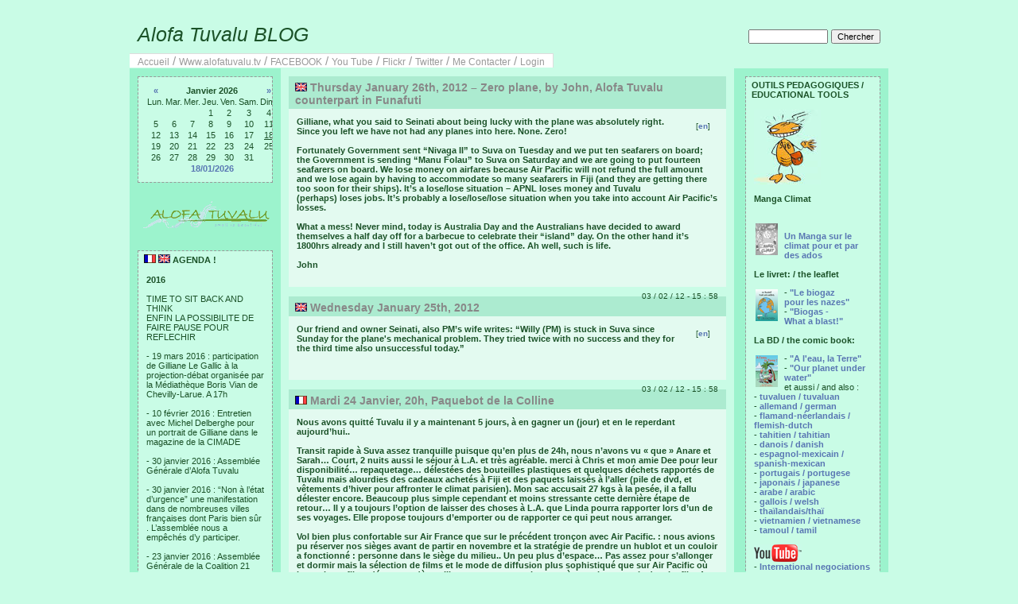

--- FILE ---
content_type: text/html; charset=ISO8859-1
request_url: http://alofatuvalu.tv/blog/index.php?entry=entry120203-155841
body_size: 53521
content:
<?xml version="1.0" encoding="ISO8859-1"?>
<!DOCTYPE html PUBLIC "-//W3C//DTD XHTML 1.0 Transitional//EN"
        "http://www.w3.org/TR/xhtml1/DTD/xhtml1-transitional.dtd">
<html xmlns="http://www.w3.org/1999/xhtml">
<head>
  <meta http-equiv="Content-Type" content="text/html; charset=ISO8859-1" />
 
  <!-- Meta Data -->
  <meta name="generator" content="pppBLOG 0.3.6" />
  <link rel="alternate" type="application/rss+xml" title="Get RSS 2.0 Feed" href="rss.php" />
  <link rel="alternate" type="application/rdf+xml" title="Get RDF 1.0 Feed" href="rdf.php" />
  <link rel="alternate" type="application/atom+xml" title="Get Atom 0.3 Feed" href="atom.php" />

  <!-- Meta Data -->
  <!-- http://dublincore.org/documents/dces/ -->
  <meta name="dc.title"       content="Alofa Tuvalu BLOG" />
  <meta name="author"         content="Gilliane" />
  <meta name="dc.creator"     content="Gilliane" />
  <meta name="dc.subject"     content="" />
  <meta name="keywords"       content="" />
  <meta name="dc.description" content="" />
  <meta name="description"    content="" />
  <meta name="dc.type"        content="weblog" />
  <meta name="dc.type"        content="blog" />
  <meta name="resource-type"  content="document" />
  <meta name="dc.format"      scheme="IMT" content="text/html" />
  <meta name="dc.source"      scheme="URI" content="http://alofatuvalu.tv/blog/index.php" />
  <meta name="dc.language"    scheme="RFC1766" content="fr-FR" />
  <meta name="dc.coverage"    content="global" />
  <meta name="distribution"   content="GLOBAL" /> 
  <meta name="dc.rights"      content="" />
  <meta name="copyright"      content="" />

  <!-- Robots -->
  <meta name="robots" content="ALL,INDEX,FOLLOW,ARCHIVE" />
  <meta name="revisit-after" content="7 days" />

  <!-- Fav Icon -->
  <link rel="shortcut icon" href="interface/favicon.ico" />

  <link rel="stylesheet" type="text/css" href="themes/classic/style.css" />
  <style type="text/css">	
   .page{
     width:954px;
     border:1px solid #C9FCE6;
     background:#9CF3CD;
   }
  .sidebar {
     width:190px;
     background:#9CF3CD;
   }
   .centercontent {
     background:#C9FCE6;
     border-color:  #9CF3CD;
     width:550px;
   }
   * html div .centercontent {
     background:#C9FCE6;
     border-color:  #9CF3CD;
     width:570px;
   }
    .blog_entry
      {
      width:550px;
      }
   .header {
     background:#C9FCE6;
     border-bottom:1px solid #C9FCE6;
     border-top:8px solid #C9FCE6;
     width: 954px;
   }
   .title a:link {
     color: #1B5228;
   }
   .title a:visited {
     color: #1B5228;
   }
   .links
     color: #1B5228;
   }
   .footer {
     background:#C9FCE6;
     border-top:1px solid #C9FCE6;
     width: 954px;
   }
body { background-color: #C9FCE6; color: #1B5228; }.header { border-color: #C9FCE6; color: #1B5228; background-color: #C9FCE6; }.footer { color: #1B5228; background: #C9FCE6; border-top: 1px solid #C9FCE6; }h1, h2, h3, h4, h5, h6 { color: #1B5228; }a:link, a:visited { color: #5977B3; }a:hover { color: #829FD9; }a:active { color: #829FD9; }.blog_title { border-color: #1B5228; color: #34AD79; background-color: #ACEBD0; }.blog_body { border-color: #1B5228; color: #1B5228; background-color: #E3FAF0; }.blog_comment { border-color: #1B5228; color: #1B5228; background-color: #E3FAF0; }.blog_date { color: #1B5228; }.menu_title { border-color: #34AD79; color: #1B5228; background-color: #C9FCE6; }.menu_body { border-color: #34AD79; color: #1B5228; background-color: #C9FCE6; }.menu_body a:link { color: #5977B3; }.menu_body a:visited { color: #5977B3; }.menu_body a:hover { color: #A6CDF7; }.menu_body a:active { color: #829FD9; }</style>  <script language="javascript" src="scripts/sb_javascript.js" type="text/javascript"></script>
  <title>Alofa Tuvalu BLOG</title>
    </head>
<body>
  <div class="page">
    <div class="header">
      <div class="search_box">
        <br />
        <form accept-charset="ISO8859-1,iso-8859-1,utf-8" method="get" action="search.php"><input type="text" size="14" name="q" />&nbsp;<input type="submit" value="Chercher" /></form>      </div>
      <div class="title">
	<a href="index.php">
        Alofa Tuvalu BLOG        </a>
      </div>
	<span class="links"><a href="index.php">Accueil</a> / <a href="http://www.alofatuvalu.tv">Www.alofatuvalu.tv</a> / <a href="https://www.facebook.com/alofatuvaluofficial">FACEBOOK</a> / <a href="http://www.youtube.com/user/AlofaTuvalu?feature=mhsn">You Tube</a> / <a href="http://www.flickr.com/photos/alofatuvalu/">Flickr</a> / <a href="https://twitter.com/Fun_AlofaTuvalu">Twitter</a> / <a href="contact.php">Me Contacter</a> /  <a href="login.php">Login</a></span>    </div>
    <div class="main">
      
<!-- ........... LEFT SIDE MENU ................ -->

      <div class="left">
        <div class="sidebar">

        <div class="menu_block"><div class="menu_body">

		<table border="0" cellpadding="0" cellspacing="0" align="center" class="calendar">
		<tr>
		<td align="center"><a href="/blog/index.php?y=25&amp;m=12">&laquo;</a></td>
		<td align="center" colspan="5"><b>Janvier 2026</b></td>
		<td align="center"><a href="/blog/index.php?y=26&amp;m=02">&raquo;</a></td>
		</tr>
		<tr><td>Lun.</td><td>Mar.</td><td>Mer.</td><td>Jeu.</td><td>Ven.</td><td>Sam.</td><td>Dim.</td></tr><tr><td>&nbsp;</td><td>&nbsp;</td><td>&nbsp;</td><td align="center">1</td><td align="center">2</td><td align="center">3</td><td align="center">4</td></tr><tr><td align="center">5</td><td align="center">6</td><td align="center">7</td><td align="center">8</td><td align="center">9</td><td align="center">10</td><td align="center">11</td></tr><tr><td align="center">12</td><td align="center">13</td><td align="center">14</td><td align="center">15</td><td align="center">16</td><td align="center">17</td><td align="center"><u>18</u></td></tr><tr><td align="center">19</td><td align="center">20</td><td align="center">21</td><td align="center">22</td><td align="center">23</td><td align="center">24</td><td align="center">25</td></tr><tr><td align="center">26</td><td align="center">27</td><td align="center">28</td><td align="center">29</td><td align="center">30</td><td align="center">31</td><td></td></tr><tr><td colspan="7" align="center"><a href="index.php?y=26&amp;m=01&amp;d=18">18/01/2026</a></td></tr></table>
</div></div><br />
<div class="menu_logo">
<img src="images/emoticons/logo-detoure_blog3.gif" alt="logo"></div><br />
<div class="menu_block"><div class="menu_title"><img src="images/emoticons/flag_fr.gif" " width=15" height=11>   <img src="images/emoticons/flag_uk.gif" " width=15" height=11> AGENDA ! </div><div class="menu_body"><b>2016</b><br /><br />TIME TO SIT BACK AND THINK<br />ENFIN LA POSSIBILITE DE FAIRE PAUSE POUR REFLECHIR<br /><br />- 19 mars 2016 : participation de Gilliane Le Gallic à la projection-débat organisée par la Médiathèque Boris Vian de Chevilly-Larue. A 17h<br /><br />- 10 février 2016 : Entretien avec Michel Delberghe pour un portrait de Gilliane dans le magazine de la CIMADE<br /><br />- 30 janvier 2016 : Assemblée Générale d’Alofa Tuvalu<br /><br />- 30 janvier 2016 : “Non à l’état d’urgence” une manifestation dans de nombreuses villes françaises dont Paris bien sûr . L’assemblée nous a empêchés d’y participer.<br /><br />- 23 janvier 2016 : Assemblée Générale de la Coalition 21 <br /><br />- 16 janvier 2016 : marche de soutien aux agriculteurs de Notre Dame des Landes<br /><br />- D’Aout à fin décembre : préparation et clôture du dossier “biorap Tuvalu“avec le SPREP et Dani Ceccarrelli, scientifique, co-auteure déjà du TML Un projet annulé à la dernière minute par le Gouvernement.<br /><br />- 9 décembre 2015 : pour le D12,  participation à l’opération Red Line, sur l’avenue de la Grande Armée et au rassemblement “Etat d’Urgence Climatique au Champs de Mars.<br /><br />- 8 décembre 2015 : un petit tour en bus dans Paris avec notre amie et trésorière d’Alofa Tuvalu à Tuvalu, Risasi Finikaso.<br /><br />- 7 décembre 2015 : visite à l’opération Paris-Terre du Jour de la Terre a l’Espace Ephémère.<br /><br />- 6 décembre 2015 : participation au Sommet des 196 Chaises à Montreuil dans le cadre du village des alternatives.<br /><br />- 5 décembre 2015 : Intervention de Fanny Héros au café Le Grand Bouillon à Aubervilliers autour du projet &quot;Tuvalu: ici / ailleurs&quot;.<br /><br />- 5 décembre 2015 : intervention de Gilliane Le Gallic au Musée national de l’histoire de l’immigration, à la projection-débat organisee par l’OIM avec  Dominique Duchene, Guigone Camus et Benoit Mayer.<br /><br />- Du 1er au 12 décembre 2015 : COP21. Trop à dire pour un agenda. Observation au Bourget avec Linda Cohen et Laurent Leguyader et representation dans les assemblées de la coalition et autres associations par Maria Vives, notre très jeune amie catalane.<br /><br />- 29 novembre 2015 : marche de la Coalition Climat 21 dans les rues de Paris.<br /><br />- 27 novembre 2015 : Retrait de nos badges d’observateurs, à la COP21 au Bourget. Nous appréhendions les longues files de Copenhagen. Personne encore sur les lieux. En 3mn nous avions nos Sesames.<br /><br />- 26 novembre 2015 - 14h30 : Intervention de Gilliane Le Gallic sur France Tv Outre-mer Première dans l'émission Transversal Environnement sur le thème &quot;COP21 : les enjeux pour l'Outre-mer&quot;.<br /><br />- 25novembre 2015 : Vernissage de l’exposition Empreintes d’Argos à l’Hotel de Ville, invitées par un de nos plus anciens membres qui fit le voyage à Tuvalu, Laurent Weyl, aujourd’hui au Vietnam.<br /><br />- 21 novembre 2015 : Intervention de Gilliane Le Gallic avec Chloé Vlassopoulos dans &quot;200 millions de réfugiés climatiques et moi et moi et moi&quot; organisé par ATTAC dans le cadre du Festival Images Mouvementées.<br /><br />- 20 novembre 2015 : Intervention de Fanny Héros à la COP21 des Monts du Lyonnais à l'occasion de la COP, pendant la semaine de solidarité internationale.<br /><br />- 17 novembre 2015 : Intervention de Fanny Héros suite à la projection du documentaire &quot;Thule Tuvalu&quot; de Matthias Von Gunten, à Condé-sur-Vire dans le cadre d'une série de ciné-débats organisés par la Ligue de l'Enseignement en partenariat avec le Conseil Régional de Basse-Normandie.<br /><br />- 19 octobre 2015 : Intervention de Gilliane Le Gallic avec Christel Cournil, Alice Baillat et Michel Hignette, dans &quot;Migrants et réfugiés climatiques : quels enjeux, quelles réponses ?&quot;, organisé par le Bondyblog, au Musée de l'Histoire de l'immigration (Paris)<br /><br />- 13 mars 2015 : Projection de &quot;Nuages au Paradis&quot; et débat dans le cadre d'un cycle de séminaires sur &quot;développement durable et cinéma&quot; à Science Po.<br /><br />- 15 janvier 2015 : Réunion plénière de la Coalition Climat 21<br /><br />- 13 janvier 2015 : Ateliers Our Life 21, prises de vue 3/4 avec 4D<br /><br />- 10 janvier 2015 : <a href="http://www.alofatuvalu.tv/blog/index.php?entry=entry150110-180020" target="_blank" >Atelier Manga de rentrée à la Maison des Ensembles</a>  <br /><br />- 8 janvier 2015 : <a href="http://www.alofatuvalu.tv/blog/index.php?entry=entry150108-180003" target="_blank" >Charlie forever</a> <br /><br /><b>2014</b> <br /><br />- 6, 13 et 20 décembre 2014 : ateliers Manga à la Maison des Ensembles<br /><br />- 5 décembre 2014 : 24 heures sur Terre avec Science Frontières et Terre.tv<br /><br />- 2 et 16 décembre 2014 : Atelier Our Life 21, prises de vue 1/4 et 2/4 à la ressourcerie<br /><br />- 22 novembre 2014 : village des associations de solidarité internationale de la Ligue de l'Enseignement, 18 à 22h dans la salle de spectacle du centre Tour des Dames, Paris<br /><br />- 22 et 24 novembre 2014 : ateliers Manga à la Maison des Ensembles<br /><br />- 21 novembre 2014 : Soirée Maison des Ensembles, présentation du projet Manga par les Mang'ados<br /><br />- 15 novembre 2014 : <a href="http://www.alofatuvalu.tv/blog/index.php?entry=entry141117-151234" target="_blank" >Paris Manga avec les Mang'ados</a> <br /><br />- 13 novembre 2014 : <a href="http://www.alofatuvalu.tv/blog/index.php?entry=entry141117-150828" target="_blank" >Réunion plénière de la coalition climat 21</a> <br /><br />- 8 novembre 2014 : <a href="http://www.alofatuvalu.tv/blog/index.php?entry=entry141117-150449" target="_blank" >Forum Alter Libris avec les Mang'ados et José</a>  à l'ancienne gare de Reuilly, Paris 12e  <br /><br />- 4, 5 et 6 novembre 2014 : <a href="http://www.alofatuvalu.tv/blog/index.php?entry=entry141106-160843" target="_blank" >Rencontres Nationales de l'Education à l'Environnement et au Développement Durable</a> à Gouville s/Mer<br /><br />- 3 novembre 2014 : CA stratégique du Réseau Action Climat<br /><br />- 18 octobre 2014 : <a href="http://www.alofatuvalu.tv/blog/index.php?entry=entry141106-160121" target="_blank" >Atelier Manga à la Maison des Ensembles</a>, présentation de José aux mang'ados<br /><br />- 4 et 11 octobre 2014 : Ateliers Manga à la Maison des Ensembles<br /><br />- 2 octobre 2014 : Conférence de 4D &quot;Our life 21&quot;<br /><br />- 21 septembre 2014 : People's climate march<br /><br />- 19 septembre 2014 : Vendredi solidaire de rentrée à la Maison de Ensembles, Paris 13e<br /><br />- 15 septembre 2014 : Réunion plénière de la Coalition Cop21<br /><br />- 13 septembre 2014 : Atelier Manga à la Maison des Ensembles<br /><br />- 23 et 24 août 2014 : Rencontres internationales de la coalition Cop21<br /><br />- 19 août 2014 : Pacific Voices, conférence pour le lancement de l'ouvrage de Karibaiti Taoaba, Campus bas de l'USP, Suva-Fiji Islands<br /><br />- 21 juin 2014 : Fête de la Maison des Ensembles, présentation du projet &quot;Manga Ensemble&quot; - reprogrammer le futur.<br /><br />- 19 juin 2014 : Réunion plénière de la Coalition Cop21<br /><br />- 14 juin 2014 : Intervention au <a href="http://www.salondessolidarites.org/accueil" target="_blank" >Salon des Solidarités</a> à l'invitation de Coordination Sud<br /><br />- 17 mai 2014 : Braderie du Livre solidaire avec le Collectif d'Associations de Solidarité Internationale de la Ligue de l'Enseignement.<br /><br />- 11 avril 2014 : La Foulée du 10e - 10 écoles, 55 classes, soit près de <a href="http://www.alofatuvalu.tv/blog/index.php?entry=entry140505-104925" target="_blank" >2000 élèves de primaire courent pour Tuvalu</a>.<br /><br />- 24 mars 2014 : <a href="http://www.youtube.com/watch?v=Wgn5QtR6ZX4&amp;list=UUUbXJBkZIRJAzq2L78ypeWQ" target="_blank" >&quot;Changements climatiques: la parole aux témoins&quot;</a>  à l'initiative du Réseau Action Climat, Care et Oxfam. A Sciences Po, Paris 7è<br /><br />- 22 mars 2014 : L'archipel monde, 7ème conférence grand public du cycle « Iles laboratoires » organisé par l'IRD à la bibliothèque de l’Alcazar, Marseille <br /><br />- 5 mars 2014 : &quot; La Solidarité Internationale : de la sensibilisation à l'action, dans quelles dynamiques éducatives se situer ? Echanges et réflexions sur la place de l'engagement en France et à l'étranger ; présentation d'outils et d'actions pédagogiques &quot;. Séminaire jeunesse à l'initiative de la Ligue de l'Enseignement Fédération de Paris<br /><br />- 30 et 31 janvier 2014 : Séminaire à l'initiative d'Attac, CRID et du Réseau Action Climat - &quot;Quelles mobilisations et quelles stratégies des mouvements et organisations dans la perspective de la Conférence des Nations-Unies sur le climat Paris 2015 ?&quot;<br /><br /><b>2013</b> <br /><br />- 8 décembre 2013 : <a href="http://www.europeantelevisioncenter.tv" target="_blank" >&quot;Nuages au Paradis&quot;</a> à l'Ecopass Film Festival au Japan Pacific ICT Center à Suva (Iles Fidji)<br /><br />- 28 novembre 2013 : &quot;Changements climatiques et droits des états&quot; par Natacha Bracq, avocate spécialisée en droit public et droits de l'homme, en partenariat avec La Cimade, dans le cadre du Festival Migrant'scène à l'Espace des Diversités et de la Laïcité de Toulouse. <br /><a href="http://www.lacimade.org/minisites/migrantscene" target="_blank" >http://www.lacimade.org/minisites/migrantscene</a> <br /><br />- 22 novembre 2013 : Semaine de la Solidarité Internationale, Alofa Tuvalu en duo avec la compagnie Le Makila, au Centre d'animation de la Place de Fêtes (Paris)<br /><br />- 16 novembre 2013 : Alterlibris - Premier Forum du Livre des Associations - Présentation de la BD &quot;A l'eau, la Terre&quot; et de la publication &quot;Tuvalu Marine Life&quot;.<br /><br />- 16 et 17 septembre 2013 : Sea for Society, consultation des parties prenantes à Nausicaa-Boulogne sur Mer sur le thème &quot;Océan et Energie&quot;. / <i> September 16 and 17th: Sea for Society consultation forum - &quot;Ocean and Energy&quot; - at Nausicaa-Boulogne sur Mer. </i><br /><br /><b>Du 7 juillet 2013 au 13 août, 2013, voyage à Tuvalu dans le cadre de sa thèse de Damien Vallot, étudiant en PhD à l'Université de Bordeaux et membre d'Alofa Tuvalu : / <i> From July 7th, 2013 to August 13th, 2013, within the frame of his thesis Damien Vallot, a Phd student at Bordeaux Uni and a member of Alofa Tuvalu is traveling to Tuvalu: </i></b><br /><br />- Pendant son transit à Fiji : rencontres avec Sarah Hemstock, spécialiste biomasse d’Alofa Tuvalu, Teu, représentante sur le biogaz, Eliala Fihaki, Agent de liaison pour Alpha Pacific Navigation et membre d’Alofa.. / <i> While transiting in Fiji: meetings with Sarah Hemstock, Alofa Tuvalu biomass scientist, Teu, biogas representative, Eliala Fihaki, Alpha Pacific Liaison agent and a member of Alofa Tuvalu.. </i><br /><br />- <a href="http://www.alofatuvalu.tv/blog/index.php?entry=entry130805-153800" target="_blank" > Petit événement de sensibilisation sur le climat à l'occasion de la remise d'une nouvelle donation d'Hunamar et du CD d'Ecolo'zik aux écoles primaires de Tuvalu</a> <br /><br />- <a href="http://www.alofatuvalu.tv/blog/index.php?entry=entry130724-091346" >Remise de la publication Tuvalu Marine Life à Willy Telavi, Premier Ministre de Tuvalu et à Apisai Ielemia, Ministre des Affaires étrangères et de l'Environnement de Tuvalu / <i> Handing of the Tuvalu Marine Life publication to Tuvalu Prime Minister Willy Telavi and to Apisai Ielemia, Minister of Foreign Affairs and Environment. </i> </a> <br /><br /><a href="http://www.alofatuvalu.tv/blog/index.php?entry=entry130723-180007" >- Remise des copies électroniques des rapports Tuvalu Marine Life à Sam Finikaso, Patron du service des Pêches de Tuvalu et Uluao Lauti, représentant du Kaupule de Funafuti / <i> Handing of the Tuvalu Marine Life reports’ electronic copies Sam Finikaso, Head of Tuvalu Fisheries and Uluao Lauti, Funafuti Kaupule representative. </i> </a> <br /><br /><a href="http://www.alofatuvalu.tv/blog/index.php?entry=entry130722-180004" >- Remise du CD 2013 d'Ecolozik* à la Présidente d'Honneur d'Alofa Tuvalu, Nala Ielemia. (*un concours d'écriture de chansons sur Tuvalu, partenariat de la Ligue de l'Enseignement avec Alofa Tuvalu) / <i> Handing of the 2013 Ecolozik CD* to Alofa Tuvalu Patron, Nala Ielemia *(a song writing contest about Tuvalu, a partnership between The Education League and Alofa Tuvalu). </i></a> <br /><br /><a href="http://www.alofatuvalu.tv/blog/index.php?entry=entry130721-180021" >- Remise des cartes de l'Union de la la Presse Francophone aux journalistes des Médias de Tuvalu / <i> Handing of the UPF press cards to the Tuvalu media people. </i></a> <br /><br />- Du 8 au 12 juillet, 2013: <a href="http://www.alofatuvalu.tv/blog/index.php?entry=entry130625-180018" target="_blank" >Alofa Tuvalu est bien représentée au 12ème Congrès scientifique du Pacifique<br />&quot;La science au service de la sécurité humaine et du Développement durable dans les îles du Pacifique et les côtes&quot;, Campus de l'USP à Suva</a> / <i> From 8 to 12 July, 2013: <a href="http://www.alofatuvalu.tv/blog/index.php?entry=entry130625-180018" target="_blank" >several Alofa Tuvalu members and supports attend the 12th Pacific Science Intercongress &quot;Science for Human Security &amp; Sustainable Development in the Pacific Islands &amp; Rim&quot; at University of the South Pacific Laucala Campus, Suva, Fiji</a> </i><br /><br />- 24 et 25 juin 2013 : Sea for Society, consultation des parties prenantes à Nausicaa-Boulogne sur Mer<br /> / <i> June 24 and 25th: Sea for Society consultation forum at Nausicaa-Boulogne sur Mer. </i><br /><br />- du 4 au 30 juin 2013 : <a href="http://www.alofatuvalu.tv/blog/index.php?entry=entry130605-180001" >Exposition photographique sur le projet Tuvalu Marine Life à l'aquarium de la Porte Dorée. / <i> June 4th to 30t, 2013h: Tuvalu Marine Life picture exhibition at the tropical aquarium in Paris. </i></a> <br /><br /><a href="http://www.alofatuvalu.tv/blog/index.php?entry=entry130606-180031" >- les 6 et 8 juin 2013 : ateliers pédagogiques sur Tuvalu et la biodiversité marine par l'association d'Ici et d'Ailleurs à l'aquarium de la Porte Dorée. / <i> June 6th and 8th, 2013: Kid awareness workshops about Tuvalu and Marine Life by the D'Ici et d'ailleurs association at the tropical aquarium in Paris. </i></a> <br /><br />- 4 juin 2013 : <a href="http://www.alofatuvalu.tv/blog/index.php?entry=entry130604-180015" >Remise officielle de Tuvalu Marine Life à l'Ambassadeur de Tuvalu à Bruxelles, Unesco, UICN, et partenaires, suivie d'un Mardi de l'environnement spécial</a>. - (<a href="http://www.alofatuvalu.tv/FR/09_news/CP-4-juin-13.pdf" target="_blank" >Communiqué</a> et <a href="http://www.alofatuvalu.tv/FR/09_news/DP-4-juin-13.pdf" target="_blank" >Dossier de presse</a>)  / <i> June 4th, 2013: <a href="http://www.alofatuvalu.tv/blog/index.php?entry=entry130604-180015" >Alofa Tuvalu hands the Tuvalu Marine Life publication to Tine Leuelu, Ambassador of Tuvalu to Belgium, to IUCN, UNESCO and its partners, at the tropical aquarium in Paris.</a> - <a href="http://www.alofatuvalu.tv/US/09_news/AlofaTuvalu_PressRelease.pdf" target="_blank" >Press release</a> </i><br /><br />- 26 mai 2013 : Vide-Grenier de la Butte Bergeyre (Paris 19e) / <i> May 26th, 2013: Bergeyre hill back yard sale. </i><br /><br />- 29 mars 2013: 19e édition du <a href="http://cineenvironnement.wordpress.com/" target="_blank" >Festival Ciné Environnement</a>, Alofa en débat après la projection du film, &quot;Les bêtes du Sud sauvage&quot; à Sées (61). / <i> Mars 29th, 2013: &quot;Beasts of the Southern Wild&quot; screening and debate with Alofa Tuvalu. </i><br /><br />-1er mars 2013: <a href="http://www.alofatuvalu.tv/blog/index.php?entry=entry130417-115650" >projection de &quot;Nuages au Paradis&quot; et débat à la STAR Prep Academy (Californie)  / <i> March 1st, 2013: &quot;Trouble in Paradise&quot; screening and debate at the STAR Prep Academy (California) </i></a> <br /><br />- 29 janvier 2013: Jury d'<a href="http://www.alofatuvalu.tv/blog/index.php?entry=entry121022-134933" target="_blank" >Ecolo'zik</a>, le concours d'écriture de chansons organisé par la Ligue de l'Enseignement autour du thème &quot;Sauvons Tuvalu&quot;. Les lauréats enregistreront leur titre en studio. / <i> January 29th, 2013: Jury of Ecolozik, the song writing contest about Tuvalu. 40 classes, 1000 kids all together from 8 to 14 year old participated. The 18 selected songs will be recorded in a professional studio. </i><br /><br /><b>2011 - 2012</b> <br /><br /><b>- Du 14 novembre au 16 décembre 2012: <a href="http://www.alofatuvalu.tv/blog/index.php?entry=entry121022-135712" target="_blank" >&quot;La route des contes&quot;</a> (La Celle St Cloud) / <i>- From November 14th to December 15th, 2012: <a href="http://www.alofatuvalu.tv/blog/index.php?entry=entry121022-135712" target="_blank" >&quot;Tales' trip - La route des contes&quot;</a> (La Celle St Cloud)</i>:</b><br />- Exposition de photographies et d’artisanat jusqu’au 12 décembre.<br />- Rencontre avec des élèves de la Celle St Cloud le 5 décembre<br />Dans les salons d’exposition de l’Hôtel de ville de la Celle St Cloud (Yvelines) - 8E, avenue Charles de Gaulle. Entrée libre tous les jours de 15h à 18h00.<br /><br /><b>- 29 novembre 2012 : Rencontre-débat sur les changements climatiques à Pantin (Paris) / <i>- November 29th, 2012 : Climate Change conference (Paris)</i>:</b><br /><a href="http://www.alofatuvalu.tv/blog/index.php?entry=entry121125-150511" target="_blank" >&quot;Le changement climatique: où en sommes-nous?&quot;</a> avec Hervé Le Treut, climatologue, membre du GIEC. Salle polyvalente de l’Ecole Saint-Exupéry - 40, quai de l’Aisne. A 18h30, entrée libre. <br /><br /><b>- 17 au 25 novembre 2012 : <a href="http://www.alofatuvalu.tv/blog/index.php?entry=entry121122-111521" target="_blank" >Semaine de la Solidarité Internationale (Paris)</a> en partenariat avec la Cie Le Makila / <i>- From November 17th to 25th : <a href="http://www.alofatuvalu.tv/blog/index.php?entry=entry121122-111521" target="_blank" >International Solidarity Week (Paris)</a> in partnership with la Cie Le Makila</i>:</b><br />- Exposition photographique : Tuvalu, la première nation du monde menacée de disparaître sous l’effet des changements climatiques et les actions menées pour retarder l’échéance. Et le Makila invite la photographe Marion Labéjof à exposer sa réflexion poétique sur les liens de l’homme à la nature.<br />- Ateliers d’art plastique et de théâtre sur la BD « A l’eau, la Terre » par le Makila pour les enfants du Centre de Loisirs Mathis le 21 novembre après-midi.<br />- Conférence-vernissage de l’exposition le 22 novembre agrémentée de contes.<br />Au Centre d’animation Mathis (15 rue Mathis, Paris 19e)<br /><br />- 14 novembre 2012: Lancement de l'opération <a href="http://www.alofatuvalu.tv/blog/index.php?entry=entry121022-134933" >&quot;Sauvons Tuvalu&quot;</a> avec la Ligue de l'Enseignement<br /><i>- November 14th, 2012 : Lauching day of <a href="http://www.alofatuvalu.tv/blog/index.php?entry=entry121022-134933" >&quot;Let's save Tuvalu&quot;</a>, a project with la Ligue de l'Enseignement</i><br /><br />- 19 octobre 2012: Projection de &quot;<a href="http://www.europeantelevisioncenter.tv" target="_blank" >Nuages au Paradis</a>&quot; suivie d'un débat, à l'initiative du Point Info Energie de Vendée dans le cadre de la <a href="http://www.info-energie-paysdelaloire.fr/pages/qui-sommes-nous/fete-de-l-energie/en-vendee.php" target="_blank" >Fête de l'Energie</a> de l'île d'Yeu.<br /><i>- October 19th, 2012: &quot;<a href="http://www.europeantelevisioncenter.tv" target="_blank" >Trouble in Paradise</a>&quot; screening and debate at Ile d'Yeu (Vendée)</i><br /><br />- 4 octobre 2012: <a href="http://www.alofatuvalu.tv/blog/index.php?entry=entry120927-120921" >table-ronde sur les &quot;réfugiés climatiques&quot;</a> au Muséum de Toulouse<br />- <i>October 4th, 2012: <a href="http://www.alofatuvalu.tv/blog/index.php?entry=entry120927-120921" >“Climate Refugees” Conference</a> at the Museum (Toulouse)</i><br /><br />- 18 et 19 septembre 2012: <a href="http://www.alofatuvalu.tv/blog/index.php?entry=entry120919-141741" >Visite du Duc et de la Duchesse de Cambridge, Kate and William, à Tuvalu</a> <br />- <i>September 18th and 19th, 2012: <a href="http://www.alofatuvalu.tv/blog/index.php?entry=entry120919-141741" >The Duke and Dutches of Cambridge's visit to Tuvalu</a></i><br /><br />- 15 septembre 2012: <a href="http://www.alofatuvalu.tv/blog/index.php?entry=entry120915-180004" >&quot;Forum des Associations et des Sports du 19e&quot;</a>, Place de la Bataille de Stalingrad (Paris)<br />- <i>September 15th, 2012: <a href="http://www.alofatuvalu.tv/blog/index.php?entry=entry120915-180004" >&quot;Paris Association Forum&quot;</a></i><br /><br />- 20 juin 2012: Rio+20 à Clichy La Garenne en partenariat avec la SERE<br />- <i>June 20th, 2012: Rio+20 in Clichy La Garenne, by SERE </i><br /><br />- 6 juin 2012: Sandrine Job, expert pour Alofa Tuvalu sur le projet &quot;Tuvalu Marine Life&quot;, organise, avec son association <a href="http://fr-fr.facebook.com/pages/Pala-Dalik-lécho-du-récif/172731279440721" target="_blank" >Pala Dalik</a> (l’écho du récif), une conférence intitulée « Etat de santé des récifs calédoniens: Qui fait quoi ? » <br />- <i>June 6th, 2012: Sandrine Job, AlofaTuvalu’s expert on the Tuvalu Marine Life project, sets up a conference about Reefs’ health in New Caledonia with her NGO: <a href="http://fr-fr.facebook.com/pages/Pala-Dalik-lécho-du-récif/172731279440721" target="_blank" >Pala Dalik</a> (the reef’s echoes). </i><br /><br />- 15 mai 2012: Gilliane est l'invitée de Patricia Ricard et Marie-Pierre Cabello aux <a href="http://www.alofatuvalu.tv/blog/index.php?entry=entry120509-104834" >Mardis de l'Environnement spécial &quot;Rio+20&quot;</a><br />- <i>May 15th, 2012: <a href="http://www.alofatuvalu.tv/blog/index.php?entry=entry120509-104834" >« Environment on Tuesday » conference on “Rio +20”</a> with screening of some of the video shot during the last missions. (Paris)</i><br /><br />- 13 mai 2012: stand Alofa Tuvalu au <a href="http://www.alofatuvalu.tv/blog/index.php?entry=entry120429-085804" >Vide-Grenier de la Butte Bergeyre</a> (Paris) <br />- <i>May 13th, 2012:  Alofa Tuvalu booth at the <a href="http://www.alofatuvalu.tv/blog/index.php?entry=entry120507-180032" target="_blank" >Bergeyre hill back yard sale</a>. (Paris)</i><br /><br />- 13 mai 2012 de 11h10 à 11h30: Gilliane est l'invitée d'Anne Cécile Bras dans l'émission <a href="http://www.rfi.fr/emission/20120513-1-tuvalu-sera-elle-premiere-nation-engloutie-montee-niveau-mer" target="_blank" >C'est pas du Vent sur RFI</a> <br />- <i>may 13th, 2012: Gilliane Le Gallic invited by Anne-Cécile Bras at the <a href="http://www.rfi.fr/emission/20120513-1-tuvalu-sera-elle-premiere-nation-engloutie-montee-niveau-mer" target="_blank" >C'est pas du Vent sur RFI</a>  program (RFI)</i>  <br /><br />- 12 mai 2012: Alofa participe à la <a href="http://www.alofatuvalu.tv/blog/index.php?entry=entry120428-180005" >braderie du livre solidaire</a> organisée par la Ligue de l'Enseignement (Paris)<br />- <i>May 12th, 2012: Alofa Tuvalu at the  <a href="http://www.alofatuvalu.tv/blog/index.php?entry=entry120507-180032" target="_blank" >&quot;Braderie de livres solidaire&quot; </a> organized by the International Solidarity Network of NGOs AT belongs to. (Blanqui Market, Paris 13e)</i><br /><br />- 14 au 17 mars 2012: &quot;<a href="http://www.europeantelevisioncenter.tv" target="_blank" >Nuages au Paradis</a>&quot; et <a href="http://alofatuvalu.tv/barredeframe2.php?langue=FR&amp;page2=FR/08_agissez/page_08_fr.html" target="_blank" >la BD &quot;A l'eau, la Terre&quot;</a> au Forum Alternatif Mondial de l'Eau - Marseille.<br />- <i>March 14th to 17th, 2012: &quot;Trouble in Paradise” and “Our planet under Water”, at the Alternative World Water Forum (Marseille).</i><br /><br /><b>- Du 24 novembre 2011 au 10 avril 2012 - mission à Tuvalu :<br /><i>- From November 24th, 2011 to April 10th, 2012 - Mission in Tuvalu :</i> </b><br /><br />- 4 avril 2012 : <a href="http://www.alofatuvalu.tv/blog/index.php?entry=entry120406-122012" > Atelier Alofa Tuvalu sur &quot;les marins et le changement climatique&quot;</a> pour les étudiants marins du Nivaga II organisé par et à l'initiative de Kaio (Funafuti - Tuvalu).<br />- <i>April 4th, 2012 : <a href="http://www.alofatuvalu.tv/blog/index.php?entry=entry120406-122012" target="_blank" >Workshop about &quot;seafarers and climate change&quot;</a> by Kaio with seafarers and trainees (Funafuti – Tuvalu, on board Nivaga) about environmental practices on vessels.</i><br /><br /> - Du 17 janvier au 24 mars 2012: <a href="http://alofatuvalu.tv/blog/index.php?entry=entry120326-040010" >Mission biogaz à Nanumea</a> (mise en place de récupérateurs d'eau, remplacement des réchauds, construction des porcheries, distributions de graines et mise en place de jardins potagers, nouveau train de formation pour un usage pérenne des 4 unités par les volontaires et ateliers publics pour la population)<br />- <i>From January 13th to March 24th, 2012 : <a href="http://alofatuvalu.tv/blog/index.php?entry=entry120326-040010" >Mission biogas in Nanumea</a> Objectives : insuring that the four digesters implemented late 2010 are working to satisfaction, setting up one water tank at each owners' place, build individual piggeries, setting up the basis for garden, training owners and workers as well as raising awareness among the Island inhabitants by setting up a workshop on the technology…</i><br /><br />- du 10 au 19 janvier 2012 : <a href="http://alofatuvalu.tv/blog/index.php?entry=entry120127-165213" target="_blank" >Exposition photographique traditionnelle</a> au Vaiaku Lagi Hotel<br />-<i> From January 10th to 19th, 2012 : Photo exhibition at the Vaiaku Lagi Hotel </i><br /><br />- 5 janvier 2012 : <a href="http://alofatuvalu.tv/blog/index.php?entry=entry120124-004539" target="_blank" >Remise de la donation Hunamar</a>  aux écoles primaires Nauti et SDA<br />- <i>January 5th, 2012: Delivery of the Hunamar association's donation to the Nauti and SDA primary schools.</i><br /><br />- 30 décembre : Fête en l'honneur d'Isaia Taeia, Ministre de l'Environnement décédé en exercice en juillet dernier (participation et tournage)<br />- <i>December 30th, 2011: Recording of the Government feast in homage to Isaia Taeia, Minister for Environment, deceased in July in the discharge of his duties.</i><br /><br />- 18 et 19 décembre : <a href="http://alofatuvalu.tv/blog/index.php?entry=entry111221-021312" target="_blank" >Projections publiques</a> des vidéos du Festival des Grandes Marées 2010<br />- <i>December 18th to 19th, 2011: Alofa Tuvalu « 2010 King Tides Festival » video public screening</i><br /><br />- 17 décembre : Fête de Noël du Fagogo (tournage)<br />- <i>December 17th, 2011 : Recording of the Fagogo Malipolipo Christmas Party</i><br /><br />- 16 décembre : TMTI passing out at Amatuku (tournage)<br />- <i>December 16th, 2011 : Recording of TMTI passing out at Amatuku </i><br /><br />- 14 décembre : Fagogo Malipolipo chantent à l'hôpital (tournage)<br />- <i>December 14th, 2011 : Recording of Fagogo Malipolipo singing at the hospital </i><br /><br />- 13 décembre : Fagogo Malipolipo chantent pour les prisonniers (tournage)<br />- <i>December 13th, 2011: Recording of Fagogo Malipolipo singing for prisoners </i><br /><br />- 12 décembre : Projection du Film réalisé par Gilliane sur le Water Quizz à IRWM   <br />- <i>December 12th, 2011: Alofa Tuvalu &quot;IRWM Water Quizz&quot; video screening </i><br /><br />- 9 décembre : Projection du Film réalisé par Gilliane sur la construction de la clinique pour bébés au Fagogo Malipolipo<br />- <i>December 9th, 2011: Alofa Tuvalu' &quot;Baby clinic construction by the Fagogo&quot; video is projected to the Fagogo Malipolipo club Members </i><br /><br />- 8 décembre : Nanumea Women Meeting (participation et tournage)<br />- <i>December 8th, 2011: Recording of the Nanumea Women Meeting and donation to the community.</i><br /><br />- Les 4 et 5 novembre 2011 : &#8810; Les frontières du court 2011 &#8811; dans le cadre du 27 eme Festival Science Frontières - « 24 heures sur Terre » à L’Alcazar (Marseille).<br />- <i>November 4th to 5th, 2011 : <a href="http://www.terre.tv/fr/evenements/114_frontieres-du-court-2011/4089_tuvalu-earth-hour-2009" target="_blank" >&quot;Tuvalu Earth hour 2009&quot; !!</a> video at the &quot;frontières du court 2011&quot; film competition part of the 27th &quot;Science Frontières&quot; Festival (Marseille).</i><br /><br />- 28 octobre 2011 : projection de &quot;Nuages au Paradis&quot;/&quot;Trouble in Paradise&quot; suivi d'un <a href="http://alofatuvalu.tv/blog/index.php?entry=entry111027-180023" target="_blank" >débat avec Christopher Horner</a> pour un réseau de professeurs de sciences à Los Angeles (Californie).<br />- <i>October 28th, 2011 : &quot;<a href="http://www.europeantelevisioncenter.tv" target="_blank" >&quot;Trouble in Paradise&quot;</a>  screening and debate with Christopher Horner for a science network schools headed by Lisa Niver Rajna. (Los Angeles - California).</i><br /><br />- 19 octobre 2011 : Table-ronde dans le cadre de &quot;Biodiversité et Peuples du monde&quot;, un événement organisé par l'association Plante &amp; Planète.<br />- <i>October 19, 2011 : &quot;Biodiversity and people of the world&quot; (&quot;Biodiversité et Peuples du monde&quot;), by the Plant &amp; Planet Association.</i><br /><br />- 4 octobre 2011 : Gilliane intervient au séminaire « Les migrant(e)s du climat », à Bruxelles<br />- <i>October 4th, 2011 : Gilliane is a keyspeaker at the &quot;Climate Migrants&quot; seminar in Brussels</i><br /><br />- 10 septembre 2011 : <a href="http://alofatuvalu.tv/blog/index.php?entry=entry110916-171539" target="_blank" >Forum des Associations Parisiennes</a> <br />- <i>September 10th, 2011 : <a href="http://alofatuvalu.tv/blog/index.php?entry=entry110916-171539" target="_blank" >Paris Association Forum</a> </i><br /><br />- 19 juin 2011 : Stand au <a href="http://alofatuvalu.tv/blog/index.php?entry=entry110610-104746" target="_blank" >Vide-Grenier</a> sur la Butte Bergeyre <br />- <i>June 19th, 2011 : Gilliane and Fanny are Alofa Tuvalu booth keepers in the context of  <a href="http://alofatuvalu.tv/blog/index.php?entry=entry110610-104746" target="_blank" >the hill back yard sale</a>.</i><br /><br />- 28 mai 2011 : <a href="http://alofatuvalu.tv/blog/index.php?entry=entry110606-180052" >Stand aux 4ème rencontres nationales des étudiants pour le DD</a> à la Cité Internationale Universitaire (Paris 14e)<br />- <i>May 28th, 2011 : <a href="http://alofatuvalu.tv/blog/index.php?entry=entry110606-180052" >An Alofa Tuvalu exhibit</a> at the “Students for sustainable development” 4th National meeting at the International “Cité Universitaire” (Paris 14e)</i><br /><br />- 21 mai 2011 : <a href="http://alofatuvalu.tv/blog/index.php?entry=entry110604-180025" >Stand à la &quot;braderie de livres solidaire&quot;</a> organisée par le Collectif d'Associations de Solidarité Internationale de la Ligue de l'Enseignement pour la <a href="http://alofatuvalu.tv/blog/index.php?entry=entry110404-163542" >Campagne &quot;Pas d'éducation, pas d'avenir</a>&quot;(Paris 13e)<br />- <i>May 21st, 2011 : Marie-Jeanne and Fanny are <a href="http://alofatuvalu.tv/blog/index.php?entry=entry110604-180025" >Alofa Tuvalu booth keepers&quot;</a> at the <a href="http://alofatuvalu.tv/blog/index.php?entry=entry110404-163542" >&quot;Braderie de livres solidaire&quot;</a> organized by the International Solidarity Network of NGOs AT belongs to. (Marché Blanqui, Paris 13e)</i><br /><br />- 16 au 27 mai 2011 : la fraîchement imprimée <a href="http://www.alofatuvalu.tv/FR/07_ailleurs/07_bd_esp_lgt.pdf" target="_blank" >version espagnole de la BD &quot;A l'eau, la Terre&quot;</a> sera présentée par le Réseau Action Climat Tuvaluen dont Alofa Tuvalu est membre, au Forum Permanent des Nations Unies sur les Questions Indigènes à New York.<br />- <i>From May 16th to 27th, 2011 : The new born <a href="http://www.alofatuvalu.tv/FR/07_ailleurs/07_bd_esp_lgt.pdf" target="_blank" >Spanish version of “our planet under water” comic book</a> at the United Nations Permanent Forum on Indigenous Issues in New York with the TuCan (Tuvalu Climate Action Network) representatives.</i><br /><br />- 4 mai 2011: Sarah Hemstock tient un stand Alofa et présente &quot;Small is Beautiful&quot; dans le cadre de l'exposition du réseau de recherche en environnement et développement durable de l'Université de Notts Trent (Uk).<br />- <i>May 4th, 2011: Exhibit about Tuvalu and AT’s small is beautiful plan by and with Sarah Hemstock. at Notts Trent Uni Environment &amp; Sustainability Research Network Exhibition, DICE Centre Conference Suite, City Campus. </i><br /><br />- 8 avril 2011 de 10h à 12h30 : Gilliane Le Gallic, Présidente d'Alofa Tuvalu et Ambassadrice de Tuvalu pour l'Environnement participe à la table-ronde &quot;<a href="http://alofatuvalu.tv/blog/index.php?entry=entry110603-122856" target="_blank" >Bye, Bye, Culture</a>&quot; dans le cadre du colloque &quot;Le changement climatique un défi pour le patrimoine mondial&quot; à l'initiative de l'Université de Versailles St Quentin, au Palais de la Découverte à Paris.<br />- <i>April 8,2011 : Gilliane Le Gallic, Alofa Tuvalu President and Tuvalu goodwill ambassador for the environment is a key speaker at the Saint Quentin University’s conference, &quot;<a href="http://alofatuvalu.tv/blog/index.php?entry=entry110603-122856" target="_blank" >Bye, Bye, Culture</a>&quot; about CC and culture loss at the Palais de la Decouverte, (Paris, 8e).</i><br /><br />- 1er au 7 avril 2011 : <a href="http://www.alofatuvalu.tv/FR/07_ailleurs/page_07_fr.html#Anchor-55050" target="_blank" >&quot;A l'eau, la Terre&quot;</a> à Ste Luce (Martinique) pour des ateliers avec les primaires pendant la semaine du développement durable.<br />- <i>From April 1st to 7th, 2011 : For the national week for sustainable development in Ste Luce , &quot;Our planet under water &quot; comic book is used as a tool for the kids awareness workshops (Martinique)</i><br /><br />- 1er avril 2011 de 17 à 19h : Ateliers sur le développement durable avec promotion de la bande dessinée &quot;<a href="http://alofatuvalu.tv/FR/07_ailleurs/BDmodel_full_portugese.pdf" target="_blank" >&quot;A l'eau, la Terre&quot;</a>&quot; à la Maison du Portugal, Cité Internationale Universitaire de Paris.<br />- <i>April, 1st, 2011 : Workshop on CC at the International “Cité Universitaire”’s House of Portugal with <a href="http://alofatuvalu.tv/FR/07_ailleurs/BDmodel_full_portugese.pdf" target="_blank" >“Our planet under Water” portugese version</a> (Paris, 14e).</i><br /><br />- 26 mars 2011 à 15h : Table-ronde sur les migrations à l’auditorium du Palais de la Porte dorée à Paris,<br />siège de la Cité nationale de l’histoire de l’immigration.<br />- <i>March 26th, 2011 : Conference focusing on climate migrations with a screening of the France 5 documentary &quot;Paradis en sursis&quot; promoting Alofa Tuvalu activities in Tuvalu, at the National “Cité for Immigration” (Porte Doree Palace in Paris 12e).</i><br /><br />- 26 mars 2011 à 14h30 : &quot;<a href="http://www.europeantelevisioncenter.tv" target="_blank" >Nuages au Paradis</a>&quot; au 3eme <a href="http://laruchedevanves.over-blog.com" target="_blank" >Festival Cinéma Ecologie</a> de Vanves, au Théâtre du Lycée Michelet (92)<br />- <i>March 26th, 2011 : &quot;Trouble in Paradise&quot; part of the  Cinéma Ecologie Festival 3rd edition, at the Lycée Michelet theater in Vanves, (92)</i><br /><br />- <a href="http://alofatuvalu.tv/blog/index.php?entry=entry110329-144257" target="_blank" >23 mars 2011</a> : Projection de &quot;<a href="http://www.europeantelevisioncenter.tv" target="_blank" >Nuages au Paradis</a>&quot; et conférence sur les actions d'Alofa à Tuvalu, par Sarah pour la Société des Iles du Pacifique de Grande Bretagne et d'Ireland à l'église St Philippe à Londres. <br />- <i><a href="http://alofatuvalu.tv/blog/index.php?entry=entry110329-144257" target="_blank" >March, 23rd, 2011</a> : &quot;<a href="http://www.europeantelevisioncenter.tv" target="_blank" >Trouble in Paradise</a>&quot; screening and lecture on what Alofa Tuvalu is doing in Tuvalu, for the Pacific Islands Society of the UK and Ireland at St Philips Church, Earls Court, London, by Sarah Hemstock</i><br /><br />- <a href="http://alofatuvalu.tv/blog/index.php?entry=entry110329-144257" target="_blank" >11 mars 2011</a>  : Projection de &quot;<a href="http://www.europeantelevisioncenter.tv" target="_blank" >Nuages au Paradis</a>&quot; et conférence sur les actions d'Alofa à Tuvalu, par Sarah pour les étudiants de l'Université de Nottingham Trend <br />- <i><a href="http://alofatuvalu.tv/blog/index.php?entry=entry110329-144257" target="_blank" >March, 11th, 2011</a>: &quot;<a href="http://www.europeantelevisioncenter.tv" target="_blank" >Trouble in Paradise</a>&quot; screening and lecture on what Alofa Tuvalu is doing in Tuvalu, for students of Nottingham Trent University, by Sarah Hemstock.</i><br /><br />- <i>From 21 December 2010 – 7th January 2011 : &quot;Biomass&quot; exhibition by Sarah Hemstock at the Refectory Gallery, Nottingham City Artists, Hooton Street, Nottingham  Preview: Monday 20th December 2010, 6pm –10pm</i><br /><br /><b>2010</b><br /><br />- décembre 2010 : à l'occasion de la COP16 à Cancun, sortie de la  <a href="http://www.alofatuvalu.tv/FR/07_ailleurs/07_bd_esp_lgt.pdf" target="_blank" >version espagnole/mexicaine</a> de la bande dessinée interplanétaire '&quot;<a href="http://www.alofatuvalu.tv/FR/07_ailleurs/page_07_fr.html#Anchor-55050" target="_blank" >A l'eau, la Terre</a>&quot;<br /><br />- 6 au 8 décembre 2010 : Conférence Internationale sur les énergie renouvelables et le changement climatique à l'Université du Pacifique Sud (USP) à Fiji. L'intervention d'Alofa Tuvalu est coordonnée par Sarah Hemstock et réalisée par Sikeli Raisuqe. <br /><br />- 7 décembre 2010 : Gilliane Le Gallic aux Mardis de l'Environnement - &quot;A Cancun, le réchauffement climatique confronté au modèle économique&quot;. Présentation exclusive d'images du chapiteau &quot;<a href="http://www.alofatuvalu.tv/blog/index.php?entry=entry100307-052102" target="_blank" >Ka Lofia Te Paneta</a>&quot; réalisé à Tuvalu par Alofa pendant le <a href="http://www.alofatuvalu.tv/blog/index.php?entry=entry100214-101152" target="_blank" >Tuvalu Cultural King Tides Festival</a>.<br /><br />- 19 au 21 novembre 2010 : &quot;A l'eau, la Terre&quot; en <a href="http://www.alofatuvalu.tv/FR/07_ailleurs/bd_tuvalu_allemand.pdf" target="_blank" >allemand</a> et <a href="http://www.alofatuvalu.tv/FR/08_agissez/TuvaluCartoonBook.pdf" target="_blank" >anglais</a> à la conférence <a href="http://www.pacific-net.eu/dnn/Home/tabid/151/language/de-DE/Default.aspx" target="_blank" >“European and Pacific Responses to climate change in the Pacific”</a> à Berlin, grâce à Clemmie James, amie et soutien fidèle d'Alofa Tuvalu, invitée à exposer <a href="http://www.ameliasmagazine.com/earth/earth-hero-clemmie-james/2009/05/21/" >son travail sur Tuvalu</a> et son joli projet <a href="http://climatefriend.wordpress.com/" target="_blank" >Climatefriend</a> (Allemagne)<br /><br />- 13 novembre 2010 : Projection de “<a href="http://www.europeantelevisioncenter.tv/" target="_blank" >Trouble in Paradise</a> ”, Gilliane Le Gallic &amp; Christopher Horner (ETC) dans le cadre de l'exposition &quot;<a href="http://alofatuvalu.tv/blog/index.php?entry=entry101006-145436" target="_blank" >We are all Tuvalu</a>&quot; au Mansfield Museum (Uk)<br /><br />- 20 octobre 2010 : atelier sur les négociations internationales à l’USP (Tuvalu)<br /><br />- 9 octobre au 20 novembre 2010 : <a href="http://www.alofatuvalu.tv/blog/index.php?entry=entry101006-145436" target="_blank" >&quot;We are all Tuvalu&quot;</a> exposition à l'initiative de Sarah, au Mansfield Museum (Uk)<br /><br />- le 14 septembre 2010: Florent, en stage indemnisé d'expert junior en droit pour Alofa Tuvalu, s'installe à Funafuti pour assister Tuvalu à mieux se faire entendre, là où les Tuvaluens jugent utile l'apport de connaissances ou d'informations sur les questions de législation internationale. Prévue pour 1 an, la mission de Florent Baarsch est terminée prématurément le 25 novembre 2010 à la suite d'une série de manquements et violations des clauses de confidentialité.<br /><br />- 11 septembre 2010 : Forum des Associations du 19e (Paris)<br /><br />- du 24 août au 28 septembre 2010 : Sarah et Sikeli en <a href="http://www.alofatuvalu.tv/blog/index.php?entry=entry100913-160013" target="_blank" >mission biogaz à Nanumea</a>, lîle la plus au nord de l'archipel pour installer 4 digesteurs plastique construits à Fiji sur des plans remis par Gilliane en février. Cette mise en place fait suite aux <a href="http://www.alofatuvalu.tv/FR/06_micromodele/page_06_fr.html#realisations" target="_blank" >formations au biogaz réalisées par Alofa Tuvalu ces dernières années</a>.<br /><br />- 2 au 6 août 2010 : Melton, Secrétaire Général d'Alofa à Tuvalu invité au XXIIe Congrès des Communes de Polynésie Française à Punaauia (Tahiti) / from august the 2nd to the 6th, Melton, Alofa General Secretary at the XXII congress of communes taking place in Punaauia (Tahiti) <br /><br />De mi-février à fin juin 2010 : mission à Tuvalu relatée presqu'en direct dans ce blog. Premier rendez-vous : la toute première édition du  <a href="http://www.alofatuvalu.tv/blog/index.php?entry=entry100307-052102" target="_blank" >Tuvalu King Tides Festival</a>, puis le suivi de la première reproduction de biogaz à Nanumea, la consolidation des outils de <a href="http://www.alofatuvalu.tv/FR/06_micromodele/page_06_fr.html#2009formations" target="_blank" >formation</a>  pour la production de biodiesel et connexion des unités aux générateurs de TMTI, et <a href="http://www.alofatuvalu.tv/blog/static.php?page=static100519-162842" target="_blank" >la mission de terrain</a> de collecte des données manquantes <a href="http://www.alofatuvalu.tv/US/05_a_tuvalu/page_05_us.html#tuvalumarinlife" target="_blank" >projet d'inventaire de la vie marine tuvaluenne</a>.<br /><br />- 5 au 11 juin : Conférence de préparation de la COP16 à Bonn. Alofa Tuvalu membre de la délégation tuvaluenne administre le stand du pays et promeut les initiatives locales en matière de lutte contre l'effet de serre.<br /><br />- 26 mai 2010 : Ateliers pédagogiques avec Planète Sciences dans le cadre de l'opération &quot;Squate ta Mairie&quot; de la mairie du 13e<br /><br />- 22 mai 2010 : Festival du Cinéma des Pays du Pacifique Sud, projection/débat &quot;Nuages au Paradis&quot; et table-ronde sur les problèmes environnementaux dans le Pacifique.<br /><br />- 17 au 21 mai 2010 : Exposition annuelle d’Alofa Tuvalu au Vaiaku Lagi Hotel (Funafuti, Tuvalu)<br /><br />- 5 mai 2010 : Conférence sur les migrations dans le cadre de la Conférence Mondiale sur les Océans 2010 à l'Unesco (Paris)<br /><br />- 28 avril au 30 mai 2010 : Mission de terrain de collecte des données manquantes sur la vie marine tuvaluenne à Nanumea, Funafuti et Nukulaelae. <br /><br />- 26 au 28 avril 2010 : Tuvalu National Biodiversity Strategy and Action Plan workshop à Funafuti avec pour Alofa Tuvalu la présentation du projet <a href="http://www.alofatuvalu.tv/US/05_a_tuvalu/page_05_us.html#tuvalumarinlife" target="_blank" >Tuvalu Marine Life</a>  par Tupulaga, Semese, Sandrine et Gilliane.<br /><br />- 17 avril 2010 Alofa Tuvalu dans l'émission &quot;<a href="http://13h15-le-samedi.france2.fr/?page=accueil&amp;rubrique=reportages&amp;video=manuel_13h15_reportage_1_20100417_17042010141013_F2" target="_blank" >13h15 le samedi</a>&quot; sur FRANCE 2, un reportage réalisé à Tuvalu par Jenny Briffa pendant les Grandes Marées 2010 qui n'en furent pas et la première édition du Festival des Grandes Marées.<br /><br />- 13 avril 2010 : Café Energie &quot;réfugiés climatiques&quot; avec le Collectif Argos à l'invitation d'EDIF, 19h, Péniche Anako, Paris<br /><br />- 7 au 10 avril 2010 : Chapiteau &quot;A l'eau, la Terre&quot; à la mairie du 13e avec Planète Sciences et d'Ici et d'ailleurs&quot;<br /><br />- 2 avril 2010 : projection &quot;Nuages au Paradis&quot; et débat avec Kent et Alofa au cinéma Le Bijou à Noisy-le-grand (93)<br /><br />- 27 mars 2010 : Earthour à Tuvalu organisé par Tafue Lusama, president of Tuvalu Climate action network, Tataua Pese (Red cross), Semese Alefaio and Taukiei Kitara (Tango), Melton Taueia (SNC, Island Care, Alofa Tuvalu), Apinelu Tili (island townhall), Fatoga Talama (tuvalu electricity corporation), Gilliane Le Gallic and Sarah Hemstock (Alofa Tuvalu)<br /><br />- 15 mars 2010 : Projection de &quot;Trouble in Paradise&quot; à l'Alliance Française de New York par The nature conservancy.<br /><br />- 2 mars au 20 avril 2010 : mission biogas à Nanuméa (réunions communautaires)<br /><br />- Du 26 février au 1er Mars 2010  : Festival des Grandes Marées. Chapiteau “A l’eau, la Terre” à Tuvalu. &quot;<a href="http://www.alofatuvalu.tv/blog/index.php?entry=entry100307-052102" >Ka Lofia Te Paneta</a>”; projection du film “Home”<br /><br />- 5 février 2010 : &quot;Nuages au Paradis&quot; au Centre d'animation Pôle Simon Lefranc à Paris 4ème.<br /><br />- 23 Janvier 2010 : Débat sur les Réfugiés Climatiques à la MJC de Combs la Ville (77)<br /><br /><b>2009</b><br /><br />Décembre 2009 : Alofa Tuvalu au sein de la délégation tuvaluenne à la COP 15 / Sortie de la BD &quot;A l'eau, la Terre&quot; en <a href="http://www.alofatuvalu.tv/FR/07_ailleurs/bd_danois.pdf" target="_blank" >Danois</a> !<br /><br />SIGNEZ : <a href="http://copenhague-2009.com/" target="_blank" >ULTIMATUM CLIMATIQUE</a> <br /><br />29 novembre 2009 : stand Alofa pour la journée &quot;Copenhague&quot; d'Europe Ecologie à l'imprimerie 168 (Paris)<br /><br />24 novembre 2009 : Panapasi Nelesone dans l'émission &quot;Sale Temps pour la Planète&quot; sur France 5.<br /><br />17 novembre 2009 : intervention sur la biomasse à l'atelier &quot;Transfert de technologies&quot; avec la plate forme Climat &quot;RAC/Cordination sud au GRET.<br /><br />14 novembre 2009 : Semaine de la Solidarité Internationale - Stand et projection de Nuages au Paradis à la mairie du 20e (Paris)<br /><br />23 octobre 2009 : Alofa dans la Grenouille Noire sur les ondes de Radio Libertaire<br /><br />9 octobre 2009 : Soirée débat sur les réfugiés climatiques et présence du Collectif Argos à l'occasion du 10ème anniversaire de Bolivia Inti - Sud Soleil (La Chapelle sur Erde).<br /><br />26 septembre 2009 : Festival &quot;Bulle d'Air&quot; à l'invitation d'Energies solidaires à Triel s/Seine<br /><br />24 septembre 2009 : &quot;250 millions de Réfugiés Climatiques&quot;, table-ronde au Salon &quot;Planète mode d'emploi&quot; à la Porte de Versailles (Paris)<br /><br />19 septembre 2009 : Forum des Associations du 19e (stand, Paris)<br /><br />8 septembre 2009 : Trouble in Paradise / Nuages au Paradis au Festival Climate Change is Coming to Town de Toronto (Canada) avec conférence animée par Christopher Horner, l'un des membres fondateurs d'Alofa Tuvalu et coordinateur de l'association aux Etats-Unis. <br /><br />22 août 2009, 21h05 (direct) : Gilliane Le Gallic invitée d'Alain Maneval pour son émission &quot;Bon Esprit&quot; sur France Inter<br /><br />27 au 29 juillet 2009 : Séminaire &quot;Education and Climate Change&quot; à l'Unesco dans le cadre de la Décennie ESD (Paris)<br /><br />13 juin 2009 : Journée Mondiale de l'Océan à l'Institut Océanographique de Paris<br /><br />2 juin 2009 : Les mardis de l'Environnement au Conseil Régional d'Ile de France<br /><br />16 mai 2009 : Opération &quot;A l'eau, la Terre&quot; à Nanterre<br /><br />2 et 3 avril 2009 : Ateliers pour les scolaires à l'Aquarium de la Porte Dorée (Paris)<br /><br />22 et 23 avril 2009 : Opération &quot;A l'eau, la Terre&quot; à Tahiti pour le Jour de la Terre, avec l'association Te mana o te moana, et sortie d'&quot;A l'eau, la Terre&quot; en <a href="http://www.alofatuvalu.tv/FR/07_ailleurs/bd_tuvalu_tahitien.pdf" target="_blank" >Tahitien</a> ! <br /><br />from March 31st to April 2nd 2009, in Bonn, Germany : UNESCO and the German Ministry of Education and Research, in cooperation with the German Commission for UNESCO - have selected our project Small is beautiful to be exhibited at the World Conference on Education for Sustainable Development. &quot;Our planet under water&quot; / &quot;A l'eau, la Terre&quot; in <a href="http://www.alofatuvalu.tv/FR/07_ailleurs/bd_tuvalu_allemand.pdf" target="_blank" >German</a> !<br /><br />14 au 22 mars 2009 : &quot;Nuages au Paradis&quot; au Salon Nautique de la Ciotat<br /><br />6 et 7 mars 2009 : Présentation sur Tuvalu et les actions d'Alofa Tuvalu au Nobel Peace Prize Forum par Vicki and Lee Dilley, à Northfield, Minnesota<br /><br /><b>2008 :</b><br /><br />20 décembre 2008 : Intervention d'Alofa Tuvalu après diffusion du film d'Al Gore de 14h30 à 18h00 au CICP Paris 11e.<br /><br />29 novembre 2008 : Atelier sur les réfugiés climatiques avec Argos dans le cadre de la journée &quot;Urgence Climatique, Justice Sociale » à Paris.<br /><br />Du 21 au 23 novembre 2008 : la BD &quot; A l'eau, la Terre&quot; au salon du développement durable organisé à Bruxelles par Planet Attitude. La BD sera l'un des outils d'animation du &quot;corner kids&quot;. <br /><br />19 au 22 novembre 2008 : Opération &quot;A l'eau, la Terre&quot; au Forum &quot;La science et nous&quot; (Fontenay sous Bois) avec le soutien de l'ADEME et du Conseil Régional d'Ile de France. (salle Jacques Brel - 164 bd Gallieni 94120 Fontenay sous Bois) <br /><br />15 au 23 novembre 2008 : semaine de la solidarité internationale - animations citoyennes et solidaires le samedi 22 de 10h30 à 17h30 en Mairie du 20e<br /><br />du 4 au 9 novembre 2008 : 5e Forum International de la Météo à l'Atomium de Bruxelles. Première sortie officielle de la <a href="http://www.alofatuvalu.tv/FR/07_ailleurs/bd_flamand.pdf" target="_blank" >version flamande/néerlandaise</a> d' &quot;A l'eau, la Terre&quot;. Conférence de presse : le 5 novembre à 11h sur le stand de l'ADEME avec Les Petits débrouillards<br /><br />du 29 octobre au 2 novembre 2008 : Festival du Vent à Calvi (Corse), ateliers pour enfants avec les Petits débrouillards et Surf Rider. www.lefestivalduvent.com<br /><br />11 octobre 2008 : Christopher Horner récompensé par l'Arizona Verde Valley School (Californie) pour le documentaire &quot;Nuages au Paradis&quot; et l'investissement d'Alofa Tuvalu en faveur de l'archipel. Débat et projection du documentaire. <br /><br />9 octobre 2008 : Evénement Ashoka &quot;Profession entrepreneur social&quot; au cirque d'hiver Bouglione (Paris)<br /><br />27 septembre 2008 : Forum des associations du 19e à la maison du combattant et des associations (Paris)<br /><br />14 au 28 septembre 2008 : &quot;We are all Tuvalu&quot;, Exposition photographique à la galerie Harrington Mill Studio (Nottingham,Uk), Sarah Hemstock (Alofa Tuvalu), Nadim Chaudry and Adam Kirk s'intéressent aux problématiques environnementales auxquelles les Tuvaluens doivent faire face. http://harringtonmillstudios.co.uk<br /><br />8 au 12 septembre 2008 : Présentation du programme Biogaz mis en place à Amatuku à la Conférence bi-annuelle du Pacifique sur l'eau (Samoa)<br /><br />9 septembre 2008 : Biofuels au programme des mardis de l'environnement (Paris)<br /><br />23 août 2008 : Festival du Film Insulaire de l'île de Groix - débat après &quot;Tuvalu, les nouveau réfugiés&quot; et débats sur les énergies renouvelables dans les îles. <br /><br />avril à fin juin 2008 : Nouvelle mission à Tuvalu à suivre presqu'en direct dans ce blog<br /><br />11 juin 2008 : Séminaire sur les migrations climatiques au Parlement Européen (Bruxelles)<br /><br />24 mai 2008 : Fête de la Cité Universitaire 2008 (Paris) <br /><br />21 mai 2008 à 17h au cinéma l'Etoile de La Courneuve, débat après la projection du documentaire &quot;Un Jour sur Terre&quot; avec des jeunes de 12 à 17 ans, ouvert au public<br /><br />26 et 27 avril 2008 : Jour de la Terre à Revest lesRoches (Alpes maritimes, ateliers enfants) <br /><br />10 avril 2008 : Bar des Sciences au Carnet de Route, à Alençon<br /><br />16 mars 2008 : Alofa Tuvalu au Forum Chapitesque d'Ar Vuez (Rennes)<br /><br />14 au 18 mars 2008 : &quot;A l'eau, la Terre&quot; au Salon du Livre (Paris)<br /><br />23 février au 16 avril 2008 : &quot;A l'eau, la Terre&quot; à l'exposition 'Climat sous influence, la vie au temps du changement climatique', au Château des Bouillants, Dammarie-les-lys.<br /><br />14 et 15 février 2008 : &quot;Nuages au Paradis&quot; au Festival de la Teste (Arcachon) avec Kent<br /><br /><b>2007</b><br /><br />8 décembre 2007 : rendez-vous Place du Chatelet (Paris) 14h pour la seconde marche pour le climat à l'initiative du Réseau Action Climat (http://www.rac-f.org/8decembre).<br /><br />4 décembre 2007 : Alofa Tuvalu aux Mardis de l'environnement / &quot;Allons z'enfants, l'environnement&quot; à 19h à la Fondation d'Entreprise Paul Ricard 12 rue Boissy d’Anglas - 75008 Paris – M° Concorde ou Madeleine (http://www.mardi-sere.com)<br /><br />27 novembre 2007 : séminaire sur les migrations climatiques, Lille<br /><br />22 novembre 2007 : débat sur les enjeux géopolitiques liés à l'eau en présence du Collectif Argos, Eragny<br /><br />17 et 18 novembre 2007 : Quinzaine de l'eau, Eragny<br /><br />17 novembre 2007 : Forum de la solidarité internationale, Paris 20e<br /><br />7 au 9 novembre 2007 : la BD &quot;A l'eau, la Terre&quot; <a href="http://www.alofatuvalu.tv/FR/07_ailleurs/BDmodel_full_portugese.pdf" target="_blank" >en portugais</a> fait son entrée grâce à l'ADEME aux Journées Européennes du Développement (Lisbonne, Portugal)<br /><br />Les 2, 3 et 4 novembre 2007 : réunion du Congrès des Peuples (Liège, Belgique)<br /><br />Le 20 octobre 2007 : Forum des Associations Parisiennes (Champ de Mars)<br /><br />Le 19 octobre 2007 : Grenelle de l'environnement en débat (Paris, Mairie du 19e)<br /><br />Le 17 novembre 2007 : Journée porte ouverte de la semaine de la solidarité internationale (Paris, 20e)<br /><br />Les 11, 12 et 13 octobre 2007 : Women's Forum 2007 à Deauville<br /><br />Le 13 octobre 2007 : Changeons d'air à Verneuil sur Seine<br /><br />Le 2 octobre 2007 : Les Mardis de l'environnement au Conseil Regional d'Ile de France<br /><br />Le 31 août 2007 : Alofa Tuvalu invitée par le MEDEF<br /><br />Le 25 août 2007 : Alofa Tuvalu invitée aux journées d'été des verts à Quimper<br /><br />Le 4 août 2007 : Trouble in Paradise à Karim Nagar, Andhra Pradesh, Inde           </div></div><br />
        </div>
      </div>

            

<!-- ........... RIGHT SIDE MENU ............... -->

      <div class="right">
        <div class="sidebar">

          <div class="menu_block"><div class="menu_title">OUTILS PEDAGOGIQUES / EDUCATIONAL TOOLS</div><div class="menu_body"><img src="images/emoticons/SIB_emoticon.gif" " width=84" height=94> <br /><br /><b>Manga Climat</b><br /><br /><p align="left"><img src="images/emoticons/emoticon_Manga.gif" " width=28" height=40 id="img_float_left"><br /><a href="http://www.alofatuvalu.tv/FR/07_ailleurs/07_MangaClimat_FINAL_elec.pdf" target="_blank" >Un Manga sur le climat pour et par des ados</a> <br /><br /><b>Le livret: / the leaflet </b> <p align="left"><img src="images/emoticons/emoticon_biogaz.gif" " width=28" height=40 id="img_float_left"> - </b><a href="http://www.alofatuvalu.tv/FR/07_ailleurs/biogaz_nazes.pdf" target="_blank" >&quot;Le biogaz<br />pour les nazes&quot;</a><br />- <a href="http://www.alofatuvalu.tv/US/07_ailleurs/biogas_us.pdf" target="_blank" >&quot;Biogas - <br />What a blast!&quot;</a> <br /><br /><b>La BD / the comic book:</b> <p align="left"><img src="images/emoticons/emoticon_bd.gif" " width=28" height=40 id="img_float_left"> - <a href="http://www.alofatuvalu.tv/FR/07_ailleurs/bd_tuvalu_francais_08-2009.pdf" target="_blank" >&quot;A l'eau, la Terre&quot;</a> <br />- <a href="http://www.alofatuvalu.tv/FR/07_ailleurs/BDTuvalu_us.pdf" target="_blank" >&quot;Our planet under water&quot;</a><br />et aussi / and also : <br />- <a href="http://www.alofatuvalu.tv/FR/07_ailleurs/07_bd-tuv-2010.pdf" target="_blank" >tuvaluen / tuvaluan</a> <br />- <a href="http://www.alofatuvalu.tv/FR/07_ailleurs/bd_tuvalu_allemand.pdf" target="_blank" >allemand / german</a> <br />- <a href="http://www.alofatuvalu.tv/FR/07_ailleurs/bd_flamand.pdf" target="_blank" >flamand-néerlandais /<br />flemish-dutch</a> <br />- <a href="http://www.alofatuvalu.tv/FR/07_ailleurs/bd_tuvalu_tahitien.pdf" target="_blank" >tahitien / tahitian</a><br />- <a href="http://www.alofatuvalu.tv/FR/07_ailleurs/bd_danois.pdf" target="_blank" >danois / danish</a><br />- <a href="http://www.alofatuvalu.tv/FR/07_ailleurs/07_bd_esp_lgt.pdf" target="_blank" >espagnol-mexicain /<br />spanish-mexican</a> <br />- <a href="http://www.alofatuvalu.tv/FR/07_ailleurs/BDmodel_full_portugese.pdf" target="_blank" >portugais / portugese</a> <br />- <a href="http://www.alofatuvalu.tv/FR/07_ailleurs/bd_tuvalu_japonais.pdf" target="_blank" >japonais / japanese</a> <br />- <a href="http://www.alofatuvalu.tv/FR/07_ailleurs/07_arabe.pdf" target="_blank" >arabe / arabic</a><br />- <a href="http://www.alofatuvalu.tv/US/07_ailleurs/gallois-final_lgt.pdf" target="_blank" >gallois / welsh</a> <br />- <a href="http://www.alofatuvalu.tv/FR/07_ailleurs/tuvalu_thai_DEF.pdf" target="_blank" >thaïlandais/thaï</a> <br />- <a href="http://www.alofatuvalu.tv/FR/07_ailleurs/BD%20viet%20complète.pdf" target="_blank" >vietnamien / vietnamese</a> <br />- <a href="http://www.alofatuvalu.tv/FR/07_ailleurs/Tuvalu%20%20tamoul.pdf" target="_blank" >tamoul / tamil</a> <br /><br /><img src="images/emoticons/youtube_emoticons.png" " width=60" height=22><br />- <a href="https://www.youtube.com/watch?v=Wgn5QtR6ZX4&amp;list=PLxWTR7nvCrVoLoS-NWOmHOIfBjg9EtsMP&amp;feature=mh_lolz" target="_blank" >International negociations - COPs</a> <br />- <a href="http://www.youtube.com/playlist?list=PL80EC88A170786F6B" target="_blank" >Biogaz / Biogas</a> <br />- <a href="http://www.youtube.com/playlist?list=PL5742776E14789728" target="_blank" >Biofuels</a> <br />- <a href="http://www.youtube.com/watch?v=_R0JtnRCVRI&amp;feature=c4-overview&amp;list=UUUbXJBkZIRJAzq2L78ypeWQ" target="_blank" >Tuvalu Marine Life</a> <br />- <a href="http://www.youtube.com/playlist?list=PL1F09561BFB874D83&amp;feature=plcp" target="_blank" >Le Festival des Grandes Marées / Tuvalu King Tides Festival</a> <br /><br /><a href="http://www.alofatuvalu.tv/barredeframe2.php?langue=US&amp;page2=US/10_forum/page_10_us.html" target="_blank" > <img src="images/emoticons/flag_uk.gif" " width=15" height=11> </a> <b>FAQ</b> <a href="http://www.alofatuvalu.tv/barredeframe2.php?langue=FR&amp;page2=FR/10_forum/page_10_fr.html" target="_blank" > <img src="images/emoticons/flag_fr.gif" " width=15" height=11> </a> <br /><br /><img src="FCKeditor/editor/images/smiley/msn/lightbulb.gif" " width=19" height=19> <b><a href="http://www.alofatuvalu.tv/barredeframe2.php?langue=FR&amp;page2=FR/12_liens/page_12_fr.html" target="_blank" >Liens - Links</a><br /><br /><img src="images/emoticons/emoticon_flickr.gif" " width=50" height=28><br /><a href="http://www.flickr.com/photos/alofatuvalu/sets/72157633500086431/" target="_blank" >- Tuvalu Marine Life</a><br /><a href="https://www.flickr.com/photos/alofatuvalu/sets/72157642698613015/" target="_blank" >- La BD &quot;A l'eau, la Terre&quot; dans le monde</a> <br /><a href="https://www.flickr.com/photos/alofatuvalu/sets/72157642259839554/" target="_blank" >- Tuvalu flooding / Inondations</a> </div></div><br /><div class="menu_block"><div class="menu_title">Sujets les plus récents</div>
<div class="menu_body">
<a href="http://alofatuvalu.tv/blog/index.php?entry=entry160524-192143">Funafuti-Tuvalu's new look</a><br /><a href="http://alofatuvalu.tv/blog/index.php?entry=entry160306-120044"><img src="images/emoticons/flag_fr.gif" " width=15" height=11> &quot;A l'eau, la Terre&quot; poursuit sa route</a><br /><a href="http://alofatuvalu.tv/blog/index.php?entry=entry160223-180042"><img src="images/emoticons/flag_uk.gif" " width=15" height=11> Some fresh news about Tuvalu weather</a><br /><a href="http://alofatuvalu.tv/blog/index.php?entry=entry160130-164633"><img src="images/emoticons/flag_fr.gif" " width=15" height=11> Bon débarras 2015!</a><br /><a href="http://alofatuvalu.tv/blog/index.php?entry=entry160130-164512"><img src="images/emoticons/flag_uk.gif" " width=15" height=11> Good riddance 2015 ! </a><br /><a href="http://alofatuvalu.tv/blog/index.php?entry=entry151230-160241"><img src="images/emoticons/flag_fr.gif" " width=15" height=11> Alofa Tuvalu à la COP21</a><br /><a href="http://alofatuvalu.tv/blog/index.php?entry=entry151201-180013"><img src="images/emoticons/flag_fr.gif" " width=15" height=11> MANGA CLIMAT est sorti !!!</a><br /><a href="http://alofatuvalu.tv/blog/index.php?entry=entry151103-152412"><img src="images/emoticons/flag_fr.gif" " width=15" height=11> &quot;MANGA CLIMAT&quot; : sortie imminente !!!</a><br /><a href="http://alofatuvalu.tv/blog/index.php?entry=entry150409-150944"><img src="images/emoticons/flag_fr.gif" " width=15" height=11> 9 avril 2015 : Le Jour de la Terre reprend du service en France</a><br /><a href="http://alofatuvalu.tv/blog/index.php?entry=entry150110-180020"><img src="images/emoticons/flag_fr.gif" " width=15" height=11> Atelier de rentrée avec les Mang'ados</a><br /><a href="http://alofatuvalu.tv/blog/index.php?entry=entry150108-180003"><img src="images/emoticons/flag_fr.gif" " width=15" height=11> <img src="images/emoticons/flag_uk.gif" " width=15" height=11> Charlie forever...</a><br /><a href="http://alofatuvalu.tv/blog/index.php?entry=entry150101-180004"><img src="images/emoticons/flag_fr.gif" " width=15" height=11> <img src="images/emoticons/flag_uk.gif" " width=15" height=11> Alofa Tuvalu's warmest wishes for 2015</a><br /><a href="http://alofatuvalu.tv/blog/index.php?entry=entry141211-170900"><img src="images/emoticons/flag_fr.gif" " width=15" height=11> Mercredi 10 décembre 2014 : Dominique Campana, Chevalier de la Légion d'Honneur</a><br /><a href="http://alofatuvalu.tv/blog/index.php?entry=entry141211-164418"><img src="images/emoticons/flag_fr.gif" " width=15" height=11> 6 décembre / december 2014 : Atelier Manga / Manga workshop</a><br /><a href="http://alofatuvalu.tv/blog/index.php?entry=entry141117-151234"><img src="images/emoticons/flag_fr.gif" " width=15" height=11>15 novembre 2014 : Paris Manga avec les Mang'ados</a><br /><a href="http://alofatuvalu.tv/blog/index.php?entry=entry141117-150828"><img src="images/emoticons/flag_fr.gif" " width=15" height=11> <img src="images/emoticons/flag_uk.gif" " width=15" height=11>13 novembre / november 13th, 2014 : Réunion plénière de la coalition climat 21 / climate coalition 21 plenary meeting</a><br /><a href="http://alofatuvalu.tv/blog/index.php?entry=entry141117-150449"><img src="images/emoticons/flag_fr.gif" " width=15" height=11> 8 novembre 2014 : Salon Paris du livre associatif</a><br /><a href="http://alofatuvalu.tv/blog/index.php?entry=entry141106-160843"><img src="images/emoticons/flag_fr.gif" " width=15" height=11> 5 novembre / november 2014: &quot;Manga, ensemble pour le climat / standing together for climate&quot; avec OurLife21 à Gouville s/Mer</a><br /><a href="http://alofatuvalu.tv/blog/index.php?entry=entry141106-160121"><img src="images/emoticons/flag_fr.gif" " width=15" height=11> <img src="images/emoticons/flag_uk.gif" " width=15" height=11> 18 octobre / october 2014: &quot;Manga, ensemble pour le &#8206;climat / standing together for climate&quot;</a><br /><a href="http://alofatuvalu.tv/blog/index.php?entry=entry140919-135737"><img src="images/emoticons/flag_fr.gif" " width=15" height=11> <img src="images/emoticons/flag_uk.gif" " width=15" height=11> September 21th, 2014: People's climate march</a><br /><a href="http://alofatuvalu.tv/blog/index.php?entry=entry140826-102442"><img src="images/emoticons/flag_fr.gif" " width=15" height=11> <img src="images/emoticons/flag_uk.gif" " width=15" height=11> 23-24 août 2014 : 1ère réunion internationale de la Coalition Cop21 - Coalition Cop21 first international meeting</a><br /><a href="http://alofatuvalu.tv/blog/index.php?entry=entry140814-115545"><img src="images/emoticons/flag_uk.gif" " width=15" height=11> 19th August, 2014: Pacific Voices at USP lower Campus</a><br /><a href="http://alofatuvalu.tv/blog/index.php?entry=entry140618-111615"><img src="images/emoticons/logorac_lg.gif" " width=50" height=29> APPEL des ONG : la transition énergétique est une chance !</a><br /><a href="http://alofatuvalu.tv/blog/index.php?entry=entry140617-101406"><img src="images/emoticons/flag_uk.gif" " width=15" height=11> June 17th, 2014: &quot;Biogas in Nanumanga&quot; by Kaio</a><br /><a href="http://alofatuvalu.tv/blog/index.php?entry=entry140527-100938"><img src="images/emoticons/flag_uk.gif" " width=15" height=11> RIP Sir Toaripi</a><br /><a href="http://alofatuvalu.tv/blog/index.php?entry=entry140526-124917"><img src="images/emoticons/flag_uk.gif" " width=15" height=11> Coming soon !!</a><br /><a href="http://alofatuvalu.tv/blog/index.php?entry=entry140519-133042"><img src="images/emoticons/flag_uk.gif" " width=15" height=11> A few comments on the &quot;Biogas - What a Blast !!! leaflet</a><br /><a href="http://alofatuvalu.tv/blog/index.php?entry=entry140514-133744"><img src="images/emoticons/flag_uk.gif" " width=15" height=11> Press release: &quot;Biogas - What a blast!!!&quot;</a><br /><a href="http://alofatuvalu.tv/blog/index.php?entry=entry140512-135328"><img src="images/emoticons/flag_fr.gif" " width=15" height=11> CP : &quot;Biogaz pour les nazes&quot; - &quot;Biogas - What a blast !!!&quot;</a><br /><a href="http://alofatuvalu.tv/blog/index.php?entry=entry140505-104925"><img src="images/emoticons/flag_fr.gif" " width=15" height=11> 11 avril 2014 : La Foulée du 10e</a><br /><a href="http://alofatuvalu.tv/blog/index.php?entry=entry140401-125223"><img src="images/emoticons/flag_uk.gif" " width=15" height=11> NASA: Arctic Melt Season Lengthening, Ocean Rapidly Warming</a><br /><a href="http://alofatuvalu.tv/blog/index.php?entry=entry140329-180000"><img src="images/emoticons/flag_uk.gif" " width=15" height=11> EarthHour 2014 by Cat, an Alofa Tuvalu active member in the Uk</a><br /><a href="http://alofatuvalu.tv/blog/index.php?entry=entry140317-100705"><img src="images/emoticons/flag_fr.gif" " width=15" height=11> AFP : &quot;Le réchauffement fait fondre la dernière région stable de la calotte du Groenland&quot;</a><br /><a href="http://alofatuvalu.tv/blog/index.php?entry=entry140310-133927"><img src="images/emoticons/flag_uk.gif" " width=15" height=11> National Geographic: if all ice melted...</a><br /><a href="http://alofatuvalu.tv/blog/index.php?entry=entry140304-141252"><img src="images/emoticons/flag_uk.gif" " width=15" height=11> The Independent: &quot;Frequency of severe flooding across Europe 'to double by 2050' &quot;</a><br /><a href="http://alofatuvalu.tv/blog/index.php?entry=entry140228-105246"><img src="images/emoticons/flag_fr.gif" " width=15" height=11> 6 mars -10 avril : Expo &amp; concerts de Kent aux Trois Baudets</a><br /><a href="http://alofatuvalu.tv/blog/index.php?entry=entry140226-101432"><img src="images/emoticons/flag_uk.gif" " width=15" height=11> Artic news: &quot;High methane levels over the Arctic Ocean on February 17, 2014&quot;</a><br /><a href="http://alofatuvalu.tv/blog/index.php?entry=entry140218-144949"><img src="images/emoticons/flag_fr.gif" " width=15" height=11> Alofa Tuvalu undercover à Paris Manga</a><br /><a href="http://alofatuvalu.tv/blog/index.php?entry=entry140217-103944"><img src="images/emoticons/logorac_lg.gif" " width=50" height=29> &quot;I don't believe in Global Warming&quot;</a><br /><a href="http://alofatuvalu.tv/blog/index.php?entry=entry140213-143401"><img src="images/emoticons/flag_uk.gif" " width=15" height=11> RIP Captain Iefata Paeniu</a><br /><a href="http://alofatuvalu.tv/blog/index.php?entry=entry140211-092910"><img src="images/emoticons/flag_uk.gif" " width=15" height=11> Thinkprogress &quot;‘Most Exceptional Period Of Rainfall In 248 Years’ In The U.K. Is ‘Consistent’ With Climate Change&quot;</a><br /><a href="http://alofatuvalu.tv/blog/index.php?entry=entry140206-093331"><img src="images/emoticons/flag_uk.gif" " width=15" height=11> Think progress &quot;Sea Level Rise Could Reduce The World Economy By 10 Percent This Century&quot;</a><br /><a href="http://alofatuvalu.tv/blog/index.php?entry=entry140205-104206"><img src="images/emoticons/flag_uk.gif" " width=15" height=11> 350.org &quot;I don’t think I’ve ever seen anything quite like last night.&quot;</a><br /><a href="http://alofatuvalu.tv/blog/index.php?entry=entry140120-100657"><img src="images/emoticons/flag_uk.gif" " width=15" height=11> John H., Alofa Tuvalu counterpart and Alpha Pacific Navigation Ltd Manager shares the improvements of his energy supply system at home in Australia</a><br /><a href="http://alofatuvalu.tv/blog/index.php?entry=entry140120-094527"><img src="images/emoticons/flag_uk.gif" " width=15" height=11> 350.org &quot;Leaked documents confirm the worst&quot;</a><br /><a href="http://alofatuvalu.tv/blog/index.php?entry=entry140102-105912"><img src="images/emoticons/flag_uk.gif" " width=15" height=11> from 2013 feelings to 2014 wishes</a><br /><a href="http://alofatuvalu.tv/blog/index.php?entry=entry140102-105530"><img src="images/emoticons/flag_fr.gif" " width=15" height=11> De 2013 à 2014...</a><br /><a href="http://alofatuvalu.tv/blog/index.php?entry=entry131121-174753"><img src="images/emoticons/flag_uk.gif" " width=15" height=11> Common statement : Warsaw Climate Conference of the Parties : ENOUGH !</a><br /><a href="http://alofatuvalu.tv/blog/index.php?entry=entry131121-135509"><img src="images/emoticons/logorac_lg.gif" " width=50" height=29> ASSEZ ! Conférence climat à Varsovie</a><br /><a href="http://alofatuvalu.tv/blog/index.php?entry=entry131120-121020"><img src="images/emoticons/flag_uk.gif" " width=15" height=11>  Tuvalu's PM appeals &quot;No nuclear power as an alternative to fossil fuels&quot; by Tuvalu Overview</a><br /><a href="http://alofatuvalu.tv/blog/index.php?entry=entry131107-145906"><img src="images/emoticons/flag_uk.gif" " width=15" height=11> <img src="images/emoticons/flag_fr.gif" " width=15" height=11> COP 19 Climate Capture / Le secteur privé prend le contrôle sur la COP19 et le climat</a><br /><a href="http://alofatuvalu.tv/blog/index.php?entry=entry131028-090645"><img src="images/emoticons/flag_uk.gif" " width=15" height=11> Last hours - THE GLOBAL CALL FOR CLIMATE ACTION</a><br /><a href="http://alofatuvalu.tv/blog/index.php?entry=entry131007-161201"><img src="images/emoticons/flag_fr.gif" " width=15" height=11> Alofa Tuvalu soutient Greenpeace et tous les défenseurs du Climat</a><br /><a href="http://alofatuvalu.tv/blog/index.php?entry=entry131004-103906"><img src="images/emoticons/flag_fr.gif" " width=15" height=11> Les moments forts d'Alternatiba en direct sur le net!</a><br /><a href="http://alofatuvalu.tv/blog/index.php?entry=entry131004-103548"><img src="images/emoticons/flag_fr.gif" " width=15" height=11> Alofa Tuvalu soutient Alternatiba, le village des alternatives</a><br /><a href="http://alofatuvalu.tv/blog/index.php?entry=entry130930-092834"><img src="images/emoticons/flag_fr.gif" " width=15" height=11> Alofa Tuvalu soutient Reporterre</a><br /><a href="http://alofatuvalu.tv/blog/index.php?entry=entry130927-175812"><img src="images/emoticons/logorac_lg.gif" " width=50" height=29> GIEC : le changement climatique en marche, va s'agraver</a><br /><a href="http://alofatuvalu.tv/blog/index.php?entry=entry130913-170833"><img src="images/emoticons/flag_fr.gif" " width=15" height=11> Les courbes éditées par le Club de Rome en 1973 !!!</a><br /><a href="http://alofatuvalu.tv/blog/index.php?entry=entry130826-123621"><img src="images/emoticons/flag_fr.gif" " width=15" height=11> Vibrato - l'émission de Kent en podcast</a><br /><a href="http://alofatuvalu.tv/blog/index.php?entry=entry130807-125544"><img src="images/emoticons/flag_uk.gif" " width=15" height=11> Tuesday August 6th 2013: new PM confirmed in Tuvalu - the context by new opposition parliement of Tuvalu</a><br /><a href="http://alofatuvalu.tv/blog/index.php?entry=entry130805-153800"><img src="images/emoticons/flag_fr.gif" " width=15" height=11> Lundi 5 août 2013 : événement avec les écoles primaires de Tuvalu, par Damien et Kaio pour Alofa Tuvalu</a><br /><a href="http://alofatuvalu.tv/blog/index.php?entry=entry130724-091346"><img src="images/emoticons/flag_uk.gif" " width=15" height=11> <img src="images/emoticons/flag_fr.gif" " width=15" height=11> 19 juillet 2013 / July 19, 2013: Remise de la publication Tuvalu Marine Life à Tuvalu / Handing of the Tuvalu Marine Life publication to Tuvalu</a><br /><a href="http://alofatuvalu.tv/blog/index.php?entry=entry130723-180007"><img src="images/emoticons/flag_uk.gif" " width=15" height=11> <img src="images/emoticons/flag_fr.gif" " width=15" height=11> Remise des copies électroniques des rapports Tuvalu Marine Life aux pêcheries et kaupule / Handing of the Tuvalu Marine Life reports’ electronic copies to Fisheries and Funafuti Kaupule</a><br /><a href="http://alofatuvalu.tv/blog/index.php?entry=entry130722-180004"><img src="images/emoticons/flag_uk.gif" " width=15" height=11> <img src="images/emoticons/flag_fr.gif" " width=15" height=11> Remise du CD 2013 d'Ecolozik à Nala / Handing of the 2013 Ecolozik CD to Nala</a><br /><a href="http://alofatuvalu.tv/blog/index.php?entry=entry130721-180021"><img src="images/emoticons/flag_uk.gif" " width=15" height=11> <img src="images/emoticons/flag_fr.gif" " width=15" height=11> Remise des cartes UPF / Handing of the UPF press card</a><br /><a href="http://alofatuvalu.tv/blog/index.php?entry=entry130626-113304"><img src="images/emoticons/flag_uk.gif" " width=15" height=11> <img src="images/emoticons/flag_fr.gif" " width=15" height=11> <i>Tuvalu Marine Life</i> dans la Presse / in the media:</a><br /><a href="http://alofatuvalu.tv/blog/index.php?entry=entry130625-180018"><img src="images/emoticons/flag_uk.gif" " width=15" height=11> July 11, 2013: Good vibes from Suva, by Semese, Marine Biologist, a key participant in the Tuvalu Marine Life project and a historic member of Alofa Tuvalu</a><br /><a href="http://alofatuvalu.tv/blog/index.php?entry=entry130620-180043"><img src="images/emoticons/flag_uk.gif" " width=15" height=11>  June 19, 2013, from Nala, Alofa Tuvalu Patron</a><br /><a href="http://alofatuvalu.tv/blog/index.php?entry=entry130619-110324"><img src="images/emoticons/flag_uk.gif" " width=15" height=11> Tuvalu releases the first inventory of its vital resource: Marine Life</a><br /><a href="http://alofatuvalu.tv/blog/index.php?entry=entry130606-180031"><img src="images/emoticons/flag_uk.gif" " width=15" height=11> <img src="images/emoticons/flag_fr.gif" " width=15" height=11> 6 et 8 juin 2013 / <i>June 6th and 8th, 2013</i>: ateliers pédagogiques sur Tuvalu et la biodiversité marine par D'Ici et D'ailleurs/ <i> Kid awareness workshops about Tuvalu and Marine Life by the D'Ici et d'ailleurs association in Paris.</i></a><br /><a href="http://alofatuvalu.tv/blog/index.php?entry=entry130605-180001"><img src="images/emoticons/flag_uk.gif" " width=15" height=11> <img src="images/emoticons/flag_fr.gif" " width=15" height=11> du 4 au 30 juin 2013 : Exposition photos Tuvalu Marine Life à l'aquarium tropical / June 4th to 30t, 2013h: Tuvalu Marine Life picture exhibition at the tropical aquarium</a><br /><a href="http://alofatuvalu.tv/blog/index.php?entry=entry130604-180015"><img src="images/emoticons/flag_uk.gif" " width=15" height=11> <img src="images/emoticons/flag_fr.gif" " width=15" height=11> 4 juin 2013 : Remise officielle de <i>Tuvalu Marine Life</i> à Paris / Handing of the <i>Tuvalu Marine Life publication</i> in Paris</a><br /><a href="http://alofatuvalu.tv/blog/index.php?entry=entry130603-155342"><img src="images/emoticons/flag_fr.gif" " width=15" height=11> Tuvalu Marine Life à l'aquarium tropical de la Porte Dorée</a><br /><a href="http://alofatuvalu.tv/blog/index.php?entry=entry130418-125351"><img src="images/emoticons/flag_uk.gif" " width=15" height=11> And a better one..</a><br /><a href="http://alofatuvalu.tv/blog/index.php?entry=entry130418-124728"><img src="images/emoticons/flag_uk.gif" " width=15" height=11> Some not so good news from our long time friend in Tuvalu….</a><br /><a href="http://alofatuvalu.tv/blog/index.php?entry=entry130417-115650"><img src="images/emoticons/flag_uk.gif" " width=15" height=11> <img src="images/emoticons/flag_fr.gif" " width=15" height=11> &quot;Trouble in Paradise&quot; and debate with Gilliane at Star Prep Academy (CA)</a><br /><a href="http://alofatuvalu.tv/blog/index.php?entry=entry130403-122419"><img src="images/emoticons/flag_fr.gif" " width=15" height=11> 10 avril 2013 - Kent au Café de la Danse (Paris)</a><br /><a href="http://alofatuvalu.tv/blog/index.php?entry=entry130403-114509"><img src="images/emoticons/flag_uk.gif" " width=15" height=11> The Guardian - &quot;Scientists link frozen spring to dramatic Arctic sea ice loss&quot;</a><br /><a href="http://alofatuvalu.tv/blog/index.php?entry=entry130402-180023"><img src="images/emoticons/flag_fr.gif" " width=15" height=11> Mediapart - &quot;Fonte des glaces polaires, neige au printemps&quot;</a><br /><a href="http://alofatuvalu.tv/blog/index.php?entry=entry130401-130416"><img src="images/emoticons/flag_fr.gif" " width=15" height=11> Vivre en positif, sur une idée d'Alain Maneval sur arte </a><br /><a href="http://alofatuvalu.tv/blog/index.php?entry=entry130318-125310"><img src="images/emoticons/flag_uk.gif" " width=15" height=11> Island business - &quot;No dates set yet for Tuvalu by election&quot;</a><br /><a href="http://alofatuvalu.tv/blog/index.php?entry=entry130317-180017"><img src="images/emoticons/flag_uk.gif" " width=15" height=11> A few news, by Kaio</a><br /><a href="http://alofatuvalu.tv/blog/index.php?entry=entry130311-172936"><img src="images/emoticons/flag_uk.gif" " width=15" height=11> Greedy Lying Bastards, by Craig Scott Rosebraugh</a><br /><a href="http://alofatuvalu.tv/blog/index.php?entry=entry130219-123108"><img src="images/emoticons/logorac_lg.gif" " width=50" height=29> Débat Energie, ce que veulent les associations</a><br /><a href="http://alofatuvalu.tv/blog/index.php?entry=entry130208-141413"><img src="images/emoticons/flag_uk.gif" " width=15" height=11> Coming soon... / <img src="images/emoticons/flag_fr.gif" " width=15" height=11> Parutions imminentes </a><br /><a href="http://alofatuvalu.tv/blog/index.php?entry=entry130131-185424"><img src="images/emoticons/flag_uk.gif" " width=15" height=11> &quot;Plants of TUVALU&quot;</a><br /><a href="http://alofatuvalu.tv/blog/index.php?entry=entry130123-104606"><img src="images/emoticons/flag_uk.gif" " width=15" height=11> A comment by Eliala and family about the situation around her father's death</a><br /><a href="http://alofatuvalu.tv/blog/index.php?entry=entry121226-121814"><img src="images/emoticons/flag_uk.gif" " width=15" height=11> <img src="images/emoticons/flag_fr.gif" " width=15" height=11> We wish you...</a><br /><a href="http://alofatuvalu.tv/blog/index.php?entry=entry121203-151915"><img src="images/emoticons/flag_fr.gif" " width=15" height=11> 4 décembre 2012: Mardis de l'Environnement</a><br /><a href="http://alofatuvalu.tv/blog/index.php?entry=entry121125-150511"><img src="images/emoticons/flag_fr.gif" " width=15" height=11> 29 novembre 2012 : Rencontre-débat sur les changements climatiques à Pantin (Paris) / - November 29th, 2012 : Climate Change conference (Paris)</a><br /><a href="http://alofatuvalu.tv/blog/index.php?entry=entry121124-180038"><img src="images/emoticons/flag_uk.gif" " width=15" height=11> COP18 - Kyoto Is Essential to Successful Outcome in Doha (AOSIS Press Release)</a><br /><a href="http://alofatuvalu.tv/blog/index.php?entry=entry121123-093154"><img src="images/emoticons/flag_fr.gif" " width=15" height=11> COP18 - Le Qatar peut-il racheter le climat ? (communiqué RAC)</a><br /><a href="http://alofatuvalu.tv/blog/index.php?entry=entry121122-111521"><img src="images/emoticons/flag_fr.gif" " width=15" height=11> Semaine de la Solidarité Internationale avec la Cie Le Makila</a><br /><a href="http://alofatuvalu.tv/blog/index.php?entry=entry121121-180036"><img src="images/emoticons/flag_uk.gif" " width=15" height=11>  November 27th, 2012 – TMTI enthusiastic staff, by Sarah Hemstock, project team leader at USP Fiji and Alofa Tuvalu biomass specialist</a><br /><a href="http://alofatuvalu.tv/blog/index.php?entry=entry121120-180031"><img src="images/emoticons/flag_uk.gif" " width=15" height=11>  November 20th, 2012 – More biogas and biodiesel to come, by Sarah Hemstock, project team leader at USP Fiji and Alofa Tuvalu biomass specialist</a><br /><a href="http://alofatuvalu.tv/blog/index.php?entry=entry121113-180056"><img src="images/emoticons/flag_uk.gif" " width=15" height=11>  November 13rd, 2012 - Seeds planted, by Sarah Hemstock, project team leader at USP Fiji and Alofa Tuvalu biomass specialist</a><br /><a href="http://alofatuvalu.tv/blog/index.php?entry=entry121112-180027"><img src="images/emoticons/flag_uk.gif" " width=15" height=11> November 12, 2012,- Back in Tuvalu, by Sarah Hemstock, project team leader at USP Fiji and Alofa Tuvalu biomass specialist </a><br /><a href="http://alofatuvalu.tv/blog/index.php?entry=entry121023-180000"><img src="images/emoticons/flag_fr.gif" " width=15" height=11> Actus de novembre</a><br /><a href="http://alofatuvalu.tv/blog/index.php?entry=entry121022-135712"><img src="images/emoticons/flag_fr.gif" " width=15" height=11> Du 14 novembre au 16 décembre 2012: Alofa Tuvalu sur la Route des Contes</a><br /><a href="http://alofatuvalu.tv/blog/index.php?entry=entry121022-134933"><img src="images/emoticons/flag_fr.gif" " width=15" height=11> Alofa Tuvalu partenaire de l'opération Ecolo'zic</a><br /><a href="http://alofatuvalu.tv/blog/index.php?entry=entry121013-174937"><img src="images/emoticons/flag_fr.gif" " width=15" height=11> 19 octobre 2012: &quot;Nuages au Paradis&quot; à la fête de la science (Ile d'Yeu)</a><br /><a href="http://alofatuvalu.tv/blog/index.php?entry=entry120927-120921"><img src="images/emoticons/flag_fr.gif" " width=15" height=11> Jeudi 4 octobre 2012: table-ronde sur les &quot;réfugiés climatiques&quot; au Museum de Toulouse</a><br /><a href="http://alofatuvalu.tv/blog/index.php?entry=entry120919-141741"><img src="images/emoticons/flag_uk.gif" " width=15" height=11> Wednesday Sept 19th September 2012 - Kate and William farewell, by John H., Alofa Tuvalu counterpart in Funafuti and APNL Manager</a><br /><a href="http://alofatuvalu.tv/blog/index.php?entry=entry120918-154030"><img src="images/emoticons/flag_uk.gif" " width=15" height=11> Tuesday 18 September, 2012 - &quot;Kate and William visit&quot; (part4) by John H., Alofa Tuvalu counterpart in Funafuti and APNL Manager</a><br /><a href="http://alofatuvalu.tv/blog/index.php?entry=entry120918-153942"><img src="images/emoticons/flag_uk.gif" " width=15" height=11> Tuesday 18 September, 2012 -  &quot;Kate and William visit&quot; (part3) by John H., Alofa Tuvalu counterpart in Funafuti and APNL Manager</a><br /><a href="http://alofatuvalu.tv/blog/index.php?entry=entry120918-091422"><img src="images/emoticons/flag_uk.gif" " width=15" height=11> Tuesday 18 September, 2012 - &quot;Kate and William visit&quot; (part2) by John H., Alofa Tuvalu counterpart in Funafuti and APNL Manager</a><br /><a href="http://alofatuvalu.tv/blog/index.php?entry=entry120918-064954"><img src="images/emoticons/flag_uk.gif" " width=15" height=11> Tuesday 18 September, 2012 - </a><br /><a href="http://alofatuvalu.tv/blog/index.php?entry=entry120918-064711"><img src="images/emoticons/flag_uk.gif" " width=15" height=11> Tuesday 18 September, 2012 13:54 - &quot;Five minutes to go&quot; by John H., Alofa Tuvalu counterpart in Funafuti and APNL Manager</a><br /><a href="http://alofatuvalu.tv/blog/index.php?entry=entry120918-064532"><img src="images/emoticons/flag_uk.gif" " width=15" height=11> Tuesday 18 September, 2012 13:47 - &quot;Fifteen minutes to go&quot; by John H., Alofa Tuvalu counterpart in Funafuti and APNL Manager</a><br /><a href="http://alofatuvalu.tv/blog/index.php?entry=entry120918-064248"><img src="images/emoticons/flag_uk.gif" " width=15" height=11> Tuesday 18 September, 2012 13:32 - &quot;Thirty minutes to go&quot; by John H., Alofa Tuvalu counterpart in Funafuti and APNL Manager</a><br /><a href="http://alofatuvalu.tv/blog/index.php?entry=entry120917-180033"><img src="images/emoticons/flag_uk.gif" " width=15" height=11> Tuesday 18th September, 2012 – 13:01 - by John H., Alofa Tuvalu counterpart in Funafuti and APNL Manager</a><br /><a href="http://alofatuvalu.tv/blog/index.php?entry=entry120917-154128"><img src="images/emoticons/flag_uk.gif" " width=15" height=11> &quot;The day before..&quot; by John H., Alofa Tuvalu counterpart in Funafuti and APNL Manager</a><br /><a href="http://alofatuvalu.tv/blog/index.php?entry=entry120917-150001"><img src="images/emoticons/flag_uk.gif" " width=15" height=11> Tuesday 18th September, 2012 - by John H., Alofa Tuvalu counterpart in Funafuti and APNL Manager</a><br /><a href="http://alofatuvalu.tv/blog/index.php?entry=entry120915-180004"><img src="images/emoticons/flag_fr.gif" " width=15" height=11> 15 septembre 2012: Forum des associations et des sports du 19e</a><br /><a href="http://alofatuvalu.tv/blog/index.php?entry=entry120914-130802"><img src="images/emoticons/flag_uk.gif" " width=15" height=11>  Friday september 14th: Kate &amp; William visit’s Final rehearsal, by John H., Alofa Tuvalu counterpart in Funafuti and APNL Manager</a><br /><a href="http://alofatuvalu.tv/blog/index.php?entry=entry120914-120052"><img src="images/emoticons/flag_uk.gif" " width=15" height=11> Monday september 10th: Kate &amp; William Visit’s drafted program, by John H, Alofa Tuvalu counterpart in Funafuti and APNL Manager</a><br /><a href="http://alofatuvalu.tv/blog/index.php?entry=entry120914-100012"><img src="images/emoticons/flag_uk.gif" " width=15" height=11> Saturday september 8th: Kate &amp; William’s visit In Tuvalu, pre schedule, by John H, Alofa Tuvalu counterpart in Funafuti and APNL Manager</a><br /><a href="http://alofatuvalu.tv/blog/index.php?entry=entry120907-103340"><img src="images/emoticons/flag_uk.gif" " width=15" height=11> September 7th, 2012: a clean-up morning</a><br /><a href="http://alofatuvalu.tv/blog/index.php?entry=entry120709-123112"><img src="images/emoticons/flag_fr.gif" " width=15" height=11> Quelques nouvelles d'Au fil des Milles...</a><br /><a href="http://alofatuvalu.tv/blog/index.php?entry=entry120703-095834"><img src="images/emoticons/flag_fr.gif" " width=15" height=11> Cliquez pour la sortie en salle de &quot;Nos enfants nous accuseront&quot;</a><br />
</div></div><br />
<div class="menu_block"><div class="menu_title">Photo Album</div>
<div class="menu_body">
&nbsp;&nbsp;<a href='gallery.php?page=1&amp;album=1st_manif'>1st_manif</a><br />
&nbsp;&nbsp;<a href='gallery.php?page=1&amp;album=Amatuku_2007_ateliers de formation biogaz'>Amatuku_2007_ateliers de formation biogaz</a><br />
&nbsp;&nbsp;<a href='gallery.php?page=1&amp;album=Chap_St_Denis'>Chap_St_Denis</a><br />
&nbsp;&nbsp;<a href='gallery.php?page=1&amp;album=innondations'>innondations</a><br />
</div></div><br />
<div class="menu_block"><div class="menu_body">

		<table border="0" cellpadding="0" cellspacing="0" align="center" class="calendar">
		<tr>
		<td align="center"><a href="/blog/index.php?y=25&amp;m=12">&laquo;</a></td>
		<td align="center" colspan="5"><b>Janvier 2026</b></td>
		<td align="center"><a href="/blog/index.php?y=26&amp;m=02">&raquo;</a></td>
		</tr>
		<tr><td>Lun.</td><td>Mar.</td><td>Mer.</td><td>Jeu.</td><td>Ven.</td><td>Sam.</td><td>Dim.</td></tr><tr><td>&nbsp;</td><td>&nbsp;</td><td>&nbsp;</td><td align="center">1</td><td align="center">2</td><td align="center">3</td><td align="center">4</td></tr><tr><td align="center">5</td><td align="center">6</td><td align="center">7</td><td align="center">8</td><td align="center">9</td><td align="center">10</td><td align="center">11</td></tr><tr><td align="center">12</td><td align="center">13</td><td align="center">14</td><td align="center">15</td><td align="center">16</td><td align="center">17</td><td align="center"><u>18</u></td></tr><tr><td align="center">19</td><td align="center">20</td><td align="center">21</td><td align="center">22</td><td align="center">23</td><td align="center">24</td><td align="center">25</td></tr><tr><td align="center">26</td><td align="center">27</td><td align="center">28</td><td align="center">29</td><td align="center">30</td><td align="center">31</td><td></td></tr><tr><td colspan="7" align="center"><a href="index.php?y=26&amp;m=01&amp;d=18">18/01/2026</a></td></tr></table>
</div></div><br />

        </div>
      </div>

      
<!-- ........... BLOG ENTRIES START HERE ....... -->

      <div class="centercontent">
	<div class="blog_entry"><div class="blog_title"><a href="http://alofatuvalu.tv/blog/index.php?entry=entry120203-155841"><img src="images/emoticons/flag_uk.gif" " width=15" height=11>  Thursday January 26th, 2012 – Zero plane, by John, Alofa Tuvalu counterpart in Funafuti </a></div>
<div class="blog_body"><div class="blog_date">[<a href="?entry=entry120203-155841&amp;lang=english">en</a>]</div>Gilliane, what you said to Seinati about being lucky with the plane was absolutely right. Since you left we have not had any planes into here. None. Zero!<br /><br />Fortunately Government sent “Nivaga II” to Suva on Tuesday and we put ten seafarers on board; the Government is sending “Manu Folau” to Suva on Saturday and we are going to put fourteen seafarers on board. We lose money on airfares because Air Pacific will not refund the full amount and we lose again by having to accommodate so many seafarers in Fiji (and they are getting there too soon for their ships). It’s a lose/lose situation – APNL loses money and Tuvalu<br />(perhaps) loses jobs. It’s probably a lose/lose/lose situation when you take into account Air Pacific’s losses.<br /><br />What a mess! Never mind, today is Australia Day and the Australians have decided to award themselves a half day off for a barbecue to celebrate their “island” day. On the other hand it’s 1800hrs already and I still haven’t got out of the office. Ah well, such is life. <br /><br />John<br clear="all" /><br clear="all" /></div><div class="blog_date">03 / 02 / 12 - 15 : 58</div>
</div><br />
<div class="blog_entry"><div class="blog_title"><a href="http://alofatuvalu.tv/blog/index.php?entry=entry120203-155804"><img src="images/emoticons/flag_uk.gif" " width=15" height=11>  Wednesday January 25th, 2012</a></div>
<div class="blog_body"><div class="blog_date">[<a href="?entry=entry120203-155804&amp;lang=english">en</a>]</div>Our friend and owner Seinati, also PM’s wife writes: “Willy (PM) is stuck in Suva since Sunday for the plane's mechanical problem. They tried twice with no success and they for the third time also unsuccessful today.”<br /><br clear="all" /><br clear="all" /></div><div class="blog_date">03 / 02 / 12 - 15 : 58</div>
</div><br />
<div class="blog_entry"><div class="blog_title"><a href="http://alofatuvalu.tv/blog/index.php?entry=entry120129-085137"><img src="images/emoticons/flag_fr.gif" " width=15" height=11>  Mardi 24 Janvier, 20h, Paquebot de la Colline </a></div>
<div class="blog_body">Nous avons quitté Tuvalu il y a maintenant 5 jours, à en gagner un (jour) et en le reperdant aujourd’hui..<br /><br />Transit rapide à Suva assez tranquille puisque qu’en plus de 24h, nous n’avons vu « que » Anare et Sarah… Court, 2 nuits aussi le séjour à L.A. et très agréable. merci à Chris et mon amie Dee pour leur disponibilité… repaquetage… délestées des bouteilles plastiques et quelques déchets rapportés de Tuvalu mais alourdies des cadeaux achetés à Fiji et des paquets laissés à l’aller (pile de dvd,  et vêtements d’hiver pour affronter le climat parisien). Mon sac accusait 27 kgs à la pesée, il a fallu délester encore. Beaucoup plus simple cependant et moins stressante cette dernière étape de retour… Il y a toujours l’option de laisser des choses à L.A. que Linda pourra rapporter lors d’un de ses voyages. Elle propose toujours d’emporter ou de rapporter ce qui peut nous arranger.<br /><br />Vol bien plus confortable sur Air France que sur le précédent tronçon avec Air Pacific. : nous avions pu réserver nos sièges avant de partir en novembre et la stratégie de prendre un hublot et un couloir a fonctionné : personne dans le siège du milieu.. Un peu plus d’espace… Pas assez pour s’allonger et dormir mais la sélection de films et le mode de diffusion plus sophistiqué que sur Air Pacific où les maigres films démarrent dès qu’ils mettent en route leur système- m’ont permis de m’enfiler 4 films dont « l’artiste » et « Avatar »… <br /><br />Débarquées sur la colline vers 16h30….  Fanny, courageuse après une nuit blanche, est rentrée à Chatou. Ca nous fait du bien d’être seule après 2 mois de vie commune presque 24h sur 24. <br /><br />L.A a été un bon sas certes mais la fraicheur parisienne et les cieux gris comme si le soleil ne réapparaitrait plus jamais sont quand même un sérieux choc thermique… Enfilé 3 couches, et après quelques heures à me réapproprier les lieux, je me sens presque posée… … J’ai identifié les passages dans la maison : clairement Evye, à qui j’avais offert de rester quelques jours en mon absence a accepté mon invitation. Pas un mot mais un peu de bordel dans mes verres à vin et à champagne… Sam aussi a dû passer, vue la manière dont étaient posés mes oreillers.. Et bien sûr Eli qui relevait le courrier et nous informait des choses urgentes. C’est la seule personne que j’ai appelée ce soir, elle a confirmé mes sentiments des visites. <br /><br />Vidés les sacs composés de matos (cameras, 4 disques durs d’1 et 2 To, les bandes de 2010 qu’il m’avait fallu emporter pour finir de monter quelques séquences), de papiers qui représentent une bonne pile, vêtements, cadeaux divers, quelques coquillages et une bonne douzaine des bouquins que j’avais accumulés dans la maison de Tuvalu. Les sacs vidés sont hors de vue, et leurs contenus déposés ici ou là pour consolidation, le courrier est passé en revue et classé, « a payer », « à voir »,  « à classer »… Tout reste à dispatcher et à traiter,  mais j’ai à peu à peu retrouvé mes marques. <br /><br />Un début de liste pour demain et pour le mois. A commencer par appeler les entreprises qui doivent changer la véranda du bureau et les baies de la cuisine.. Ces travaux devraient perturber pas mal notre fonctionnement mais peut être aussi nous donner la possibilité d’archiver et de mieux nous organiser encore.<br /><br />Et puis Farrah… son savon au lait d’ânesse…, sa photo sur mon bureau posée là après son anniversaire… En cherchant le soleil, je me dis que Paris la pleure et je le comprends..<br clear="all" /><br clear="all" /></div><div class="blog_date">29 / 01 / 12 - 08 : 51</div>
</div><br />
<div class="blog_entry"><div class="blog_title"><a href="http://alofatuvalu.tv/blog/index.php?entry=entry120129-084759"><img src="images/emoticons/flag_fr.gif" " width=15" height=11>  Samedi 21 janvier 2012</a></div>
<div class="blog_body"><img src="images/sarah_suva.jpg" " width=530" height=398><br /><br />Ce samedi on passera une paire d’heures chaleureuses avec Sarah installée pour plusieurs mois à Suva avant le voyage en bus qui traverse Fiji la verdoyante de Suva à Nadi. Le chauffeur était un peu nerveux mais nous a néanmoins conduits à bon port et forcément avec un peu d’avance à l’aéroport.. <br clear="all" /><br clear="all" /></div><div class="blog_date">29 / 01 / 12 - 08 : 47</div>
</div><br />
<div class="blog_entry"><div class="blog_title"><a href="http://alofatuvalu.tv/blog/index.php?entry=entry120129-084705"><img src="images/emoticons/flag_fr.gif" " width=15" height=11>  Vendredi 20 janvier 2012</a></div>
<div class="blog_body">Appel enthousiaste de Sarah pour fixer un rendez-vous samedi avant notre départ. Set ! Quelques emails, une connexion plus rapide que celle de Tuvalu est appréciable. Un mot aux garçons à Nanumea. Kaio doit encore nous envoyer quelques infos pour qu’on envoie un CP sur les avancés du biogaz, aux médias tuvaluens. Un email au conseiller culturel de l’Ambassade pour lui dire que nous serons à Nadi le lendemain, puisqu’il avait proposé de nous y retrouver pour un verre. La journée file sans qu’on s’en aperçoive, sans doute qu’on décompresse. <br clear="all" /><br clear="all" /></div><div class="blog_date">29 / 01 / 12 - 08 : 47</div>
</div><br />
<div class="blog_entry"><div class="blog_title"><a href="http://alofatuvalu.tv/blog/index.php?entry=entry120129-084551"><img src="images/emoticons/flag_fr.gif" " width=15" height=11>  Jeudi 19 janvier 2012 : Suva</a></div>
<div class="blog_body">L’arrivée à Suva, après deux heures et demi d’avion seulement est le début d’un autre monde. Définitivement plus bruyant, plus speed, plus enfumé - même si Fiji a réduit notablement la part de soufre dans son essence -, plus tartiné de pubs – même si à Tuvalu ça commence -, plus fourni en fruits de toutes sortes et c’est là qu’on a couru en arrivant : au marché !<br /><br />A l’aéroport, Gilliane est allée payer le billet retour de Sikeli. Pendant que je discutais avec Ron, le taxi driver qui nous accompagnerait à l’hôtel… Un mail pour seule réservation, Gilliane y est autant chez elle qu’à Tuvalu, « bien sûr qu’on t’a préparé une chambre. »  <br /><br />Ron, courageux indien comme tant d’autres qui n’ont pas eu le choix, a perdu son père à 5 ans. Enfants, il faisait des rotis avec sa sœur avant de partir à l’école pour apporter un peu d’argent au foyer. Ses enfants apprennent la musique. Ce sont les enfants de Ron qui profiteront des cordes que Sarah avait laissées pour notre copain Kalisi que nous n’avons pas croisé avant de partir.<br /><br />Après un plein de fruits, mail à Sarah pour la prévenir de notre arrivée : elle répond qu’elle est en retraite d’équipe avec ses collègues de l’USP, à une paire d’heures de Suva, rentre samedi.. C’est malin, si on n’avait su…, Sarah était la raison numéro un de notre stop fidjien. Mail à Sholto (Undp) qu’on n’avait pas réussi à voir à l’aller, elle était malade. On aimerait bien la mettre à jour sur les dernières et positives avancées sur le projet de biogaz à Nanumea, mais cette fois, elle boucle un cycle de réunions et n’aura pas le temps de nous voir. Ok.. <br /><br />Le téléphone sonne. C’est Anare. Aujourd’hui Uicn, Anare est un soutien fidèle ami, c’est grâce à lui lorsqu’il était à la SOPAC qu’avec le soutien de l’ADEME également, on a lancé les mises en place et formations au biogaz à Amatuku et sorti la première mouture de la tradution tuvaluenne d’ « A l’eau, la Terre ». « C’est toi que j’ai vu entrer dans un resto hier soir ? » dit-il à Gilliane, qui confirme. « Vous faites quoi ? » Elle explique Sarah et Sholto. « On est libres ». « Ok je passe vous chercher pour boire un verre. »  Il cherche toujours à faire connaître à Gilliane des lieux nouveaux, cette fois c’est le yacht club d’où espère-t’il, nous apercevrons le coucher du soleil. On tombe en pleine cérémonie d’adieu à un défunt, adjointe d’une tombola pour les membres du club, quant au soleil, il a décidé de se planquer derrière les nuages. Par chance, il fait bon, la cérémonie est tranquille et le gagnant de la tombola est appelé dès le second tirage, c’est donc vite remballé. Anare a dit qu’il attendait avec impatience le blog en anglais. Pendant que Gilliane lui racontait la mission, il commentait chacune des nouvelles en se réjouissant entre autres de la confirmation de la nomination d’ambassadrice – « c’est le moins que Tuvalu puisse faire en reconnaissance de tout ce que tu investis pour eux » - de temps à autre il disait « ah c’est donc ça cette photo sur le blog » ou bien « ah oui la donation à l’école, j’ai lu dans la newsletter ». Très mignon sa manière de montrer combien il suit et s’intéresse à ce qu’on fait. Pour le projet scooter, il n’a pas vraiment de deadline, même s’il ne s’attendait pas à ce que Gilliane lui dise qu’elle ne revenait que dans 10 mois, difficile de savoir si c’est l’ami ou le funder qui a fait une petite tête, mais sans doute un peu des deux, on va essayer d’avancer sur le projet entre temps.<br clear="all" /><br clear="all" /></div><div class="blog_date">29 / 01 / 12 - 08 : 45</div>
</div><br />
<div class="blog_entry"><div class="blog_title"><a href="http://alofatuvalu.tv/blog/index.php?entry=entry120129-084423"><img src="images/emoticons/flag_fr.gif" " width=15" height=11>  Jeudi 19 janvier 2012 : Bye bye Tuvalu, bye bye kids </a></div>
<div class="blog_body">Dès 6h30, les gamins étaient tassés devant la porte à nous appeler. Ils avaient proposé la veille de venir nous aider dès 5h &#9786;. Heu… La plupart portaient leur tshirt Alofa Tuvalu ou Jour de la Terre. Ils voulaient aider à finir les bagages, ranger la maison.. Vraiment trop mignons. Ils ont été notre rayon de soleil quotidien même les jours de pluie, de 1an1/2 à 13 ans. On a été pendant 7 semaines leurs vacances, leur spectacle, leurs amies…. Une affection que les plus grands Malei et Elega traduisent par « amour ». Extrêmement touchant et source de fous rires entre nous quelquefois. Ils ont eu accès libre à notre jardin et y construisaient puis détruisaient puis remontaient leur fale fait de bric et de broc devant notre terrasse… leur présence autour de la maison de 8h à 20 était rafraichissante, leurs appels incessants au début dès qu’ils nous voyaient, puis pour nous montrer quelques choses, se faire remarquer, attirer notre attention, quelquefois un peu trop, mais nos échanges quotidiens en anglo-tuvaluen ou par gestes, par l’exemple. à tout sujet ont consolidé une affection qui s’était construite depuis 2006 quand nous avons investi la maison de la péninsule. Ces derniers jours ils semblaient ne plus bouger du jardin, de sous nos balcons, comme s’ils nous voulaient le plus possible, le plus longtemps possible… Les plus petits ont crié nos noms avant ceux de leur frères et sœurs… Nous faisons partie de leur famille, sans même connaître leurs parents, nous faisons partie de la nation de Tuvalu, même si comme dans tout ensemble, certains s’égarent sur des routes qui ne sont pas les nôtres… <br /><br />On leur a distribué les restes du frigo, la plupart quand ils ont un frigo n’ont pas de lait, fruits, gâteaux, chocolat, glace… Ils se sont installés dans le jardin sur la dalle de béton pour un pique-nique. On leur expliqué qu’on allait enregistrer les bagages et qu’on revenait faire le ménage et leur dire au revoir. <br /><br />Willy, le fidjien qui gère l’énorme magasin de Susie, notre ancienne Présidente locale, avait proposé de nous accompagner à l’aéroport en pick-up. C’était bienvenu. Après nous avoir bloqué le chemin tous les jours avec leurs camions, ça nous semblait un remerciement sympathique pour notre patience. C’est Tenene qui nous conduit. La veille il avait dit à Gilliane qu’il avait vu un scooter électrique, comme le notre mais blanc, il doit nous donner le nom du propriétaire. Halte chez Alpha pour stocker les cartons de bouffe et alcools pour le prochain voyage, baisers à Sina, la femme d’Eti que nous n’étions pas sures de revoir et direction l’aéroport où nous avons demandé à pouvoir laisser en évidence le sac transparent des déchets que nous remportions dans nos valises : objets cassés, piles et batteries, aérosols, bouteilles plastiques etc. <br /><br />Après l’enregistrement, au revoir à Nala tout en émotions et direction Grace pour régler la note de la moto. Le vieux qui a fait la note s’est un peu lâché, 450 dollars, à ce prix là on aurait pu l’acheter… Après négo, c’est descendu à 360. Pour la petite histoire, nous comptions sur notre mob électrique que Leota, le mari de Grace avait emportée à Amatuku et qui y est restée pendant tout notre séjour. Il était pour nous hors de question de payer le prix fort alors que nous aurions pu rouler pendant deux mois gratuitement… à condition bien sûr que la batterie ne lâche pas &#9786;<br /><br />Retour à la maison pour une séance de ménage assistée des plus grands de nos petits voisins… Toluafe et Stella aux balais, Elega a la vaisselle, moi au frigo, Fanny à la salle de bain… <br /><br />Après un train de hug devant la maison, quatre d’entre eux se sont mis en route pour l’aéroport, parmi lesquels évidemment Maeli et Elega, Lesley et Alicia. Ils nous ont accompagnées jusqu’à la dernière seconde, Elega tirant ma valise... On sentait la tristesse les gagner depuis quelques jours. Elega n’arrêtait pas de dire « I’m not happy ». L’aboutissement de leur peine grandissante a explosé ce matin à notre départ : au dernier hug, Elega et Maeli se sont effondrés dans les bras l’un de l’autre, en sanglots. <br /><br />A l’aéroport, parmi ceux qui avaient bravé la pluie pour venir dire au revoir, Tataua (RedCross) qui nous confirme le remplacement de Pula par Pepetua à la tête de TuCan – une excellente nouvelle que nous avait rapporté Melton la veille -, Tafue (EKT), le gentil fou Lasalo, Katalina (éducation), Siuila (prof), le gentil vieux Teveia, Risasi la grande copine de Gilliane et notre trésorière qui vient rarement à l’aéroport surtout quand elle est en plein bilan comptable, la femme de Josh (media) etc., on a failli partir avec le fromage promis à Lee qui le voyait déjà en haut de la pizza, c’est Eti qui lui donnera, lui qui est peu démonstratif a attrapé Gilliane comme un grand frère en lui massant les omoplates. Et puis on a eu le temps de glisser à Penni le tensiomètre. C’est à peu près tout ce dont nous nous souvenons. Le sentiment global est que c’était vraiment bon. Et nous avons remercié la pluie battante d’avoir limité les effusions et raccourci les adieux… car bien sûr une grande partie de nos amis n’a pas pu venir..<br clear="all" /><br clear="all" /></div><div class="blog_date">29 / 01 / 12 - 08 : 44</div>
</div><br />
<div class="blog_entry"><div class="blog_title"><a href="http://alofatuvalu.tv/blog/index.php?entry=entry120129-084234"><img src="images/emoticons/flag_fr.gif" " width=15" height=11>  Mercredi 18 janvier 2012</a></div>
<div class="blog_body"><i>Email de Kaio à Nanumea <br />“We have been excited to experience the first family to use Bio-Gas in Tuvalu...Our workshop will be on next week thursday the 26th of this month at night when everyone is not busy...”</i><br /><br />Aux aurores, on entend du bruit derrière la porte. C’est le jeune Elega, assis sur le pallier, devant un parterre de coquillages, il prépare le collier qu’il veut donner à Gilliane pour son départ. La veille du bas de notre balcon, il lui proposait gestes à l’appui d’échanger des bagues avec elle…<br /><br />Encore un jour de pluie, on se demande comment on va parvenir à bruler nos déchets avant de partir. Gilliane m’en veut d’avoir laissé filé l’opportunité de le faire la veille avant l’arrivée de Fong et Melton. On croise les doigts que ça se calme d’ici le soir.<br /><br />On est passées à l’hôpital donner les médocs de notre stock qui ne seraient plus bons d’ici notre prochain voyage dans une dizaine de mois : aspirines, antibios,  traitements pour la grippe et du liquide physio que nous avons en quantité importante. Si la porte du pharmacien a fini par s’ouvrir, en revanche celle de l’agence de voyage était close. Lani, la femme de notre copain Soma, qui termine deux ans d’étude en diplomatie au Japon, a décidé d’attendre que la pluie se calme avant d’aller bosser. On passe chez elle, elle vient de partir, ha ! Du coup, on croise Suzan, la responsable de la gestion des déchets au service de l’environnement. Gilliane en profite pour parler du besoin d’assistance d’Ampelamo, le ferrailleur. Suzan pense que de l’équipement est prévu pour lui dans la dernière demande faite à l’Union Européenne. Quand Gilliane lui demande des nouvelles du broyeur de plastique envoyé par Taiwan il y a deux ans, Suzan répond qu’il a marché 6 mois avant de collapser, triphasé quand Tuvalu est en deux phases, même problème qu’avec le compacteur de canettes expédié par l’UE, tellement gros qu’il ne rentrait pas dans l’espace qui lui était destiné et qui rouille désormais sans avoir jamais ni fonctionné ni servi… Quelle tristesse. Et puis le kaupule a un autre compacteur et un autre broyeur pour le plastique, plus petit qui irait très bien à Ampelamo… Triphasé … et HS lui aussi … Arggggg<br /><br />On repasse à l’agence, Lani est arrivée. On change le billet de Sikeli qui avait pris son retour un peu au pif, qui le faisait rentrer à Fiji avant que le bateau de Nanumea ne l’ait ramené sur l’île capitale. Billet réservé, faudra payer à Fiji. Et puis on a changé nos billets pour LA, histoire d’assurer quelques heures de transit pour croiser Sarah, notre spécialiste biomasse désormais basée à l’USP Suva pour la mettre à jour; pour croiser aussi éventuellement l’Ambassade de France. Tout ceci étant suspendu aux bons vouloirs d’Air Pacific qui depuis notre arrivée annule 2 vols sur 3 au départ de Tuvalu… Nous ne pourrons donc prévenir les uns et les autres qu’une fois arrivées à Suva. <br /><br /><img src="images/Myriam_1.jpg" " width=250" height=238>              <img src="images/Myriam_2.jpg" " width=250" height=165><br /><br />La commande d’éventails aux noms de mon petit fils et des filles de l’amie de mon fils est prête. Je crois pouvoir dire que la vieille dame qui les a réalisés avec l’aide de son mari est une résistante, car, cette année, nous n’avons vu aucune autre femme de l’artisanat fabriquer de nouveaux éventails. J’espère que ceci ne présage pas d’un glissement aux oubliettes de ce pan de savoir traditionnel. <br />Lorsque nous passons les chercher seul le mari est là, la vieille dame souffre d’insuffisance respiratoire, elle est à l’hôpital. Espérons que ça ne dure pas.<br /><br />Enième tentative chez Grace pour payer la moto, elle est toujours à Amatuku. Retour à la maison pour passer un peu de temps avec les enfants. Gilliane avait promis de montrer aux plus grands comment elle monte les vidéos. C’était aujourd’hui et je peux vous dire qu’ils n’avaient pas oublié. <br /><br /><img src="images/demo-montage3.jpg" " width=530" height=398><br /><br />Une fois la démonstration faite, on avait décidé de remercier tous les enfants d’avoir illuminé ces deux mois de leurs rires, sourires et attentions. Les grands ont reçu un tshirt Alofa Tuvalu, avec le Coseway, la partie la plus étroite de l’ile, pour les deux garçons qui avaient flashé dessus, un grand Alofa en coton bio pour Toluafe, la plus grande et un rose pour Stella. Toluafe et Stella ont choisi des vernis à ongles pour toutes les petites filles qui attendaient en bas et on est descendus distribuer des sthirts Jour de la Terre à tous les enfants. On a fait des heureux c’est le moins que l’on puisse dire. <br /><br /><img src="images/tshirts_gpe.jpg" " width=530" height=272><br /><br />Accalmie dans le ciel, on décide de tenter un feu. Tous les gamins étaient là. Pas mal de magazines à brûler, ici il n’y en a pas, alors ils se précipitaient dessus pour regarder les images, avant d’en faire des avions qu’ils jetaient dans le feu. Stella a demandé à en emporter un paquet. Les enfants dansaient, chantaient, demandaient à monter alternativement sur nos dos, demandaient encore et encore quand nous reviendrions. « Tu peux dire à ma mère que tu m’emmènes en France » me dit Maeli. Et Elega à Gilliane : « Quand tu arriveras à Paris, je serai dans ta poche ». <br /><br />Au milieu de cette euphorie d’amitié, est arrivé Lee (membre et spécialiste du biogaz, il s’occupe aujourd’hui de l’audit sur le trust fund)… avec une pizza. On avait bien gouté celles que fait sa femme pour le bar des femmes (toujours froides), mais on n’avait pas eu le temps d’en commander en directe comme on l’avait promis. Lee qui ne voulait pas qu’on parte sans une dégustation en bonne et due forme, est venu en personne livrer une pizza toute chaude absolument divine qu’il avait faite lui-même. Il a donné des consignes à Elega et aux autres enfants pour surveiller le feu, et nous sommes montés partager la pizza et boire un verre sur la terrasse, point de vue qui permettait de garder un œil vigilent sur les enfants autour du feu.. Il a de belles et bonnes idées pour faire avancer son pays, un tempérament de manager qui ne gâche rien. On l’a assuré du soutien d’Alofa et de notre participation s’il lance quelque chose, sur les déchets ou sur l’hydroponie qui le passionne. Un cerveau pour Tuvalu, un pilier pour Alofa et un vrai fidèle ami.<br /><br />Au départ de Lee, Elega et Maeli sont repassés, avec du boudin de sang de cochon tout chaud, pour demander si le verre c’était bien passé. Elega est repassé un peu plus tard pour offrir son collier à Gilliane.. <br clear="all" /><br clear="all" /></div><div class="blog_date">29 / 01 / 12 - 08 : 42</div>
</div><br />
<div class="blog_entry"><div class="blog_title"><a href="http://alofatuvalu.tv/blog/index.php?entry=entry120129-084102"><img src="images/emoticons/flag_fr.gif" " width=15" height=11>  Mardi 17 janvier 2012 - ça biogaz à Nanumea !</a></div>
<div class="blog_body">On allait partir au port pour remettre le paquet avec les graines et le tuyau de gaz au « writer » du Nivaga pour Kaio et Sikeli à Nanumea, quand Kaio appelle. Ils sont surexcités. Sikeli d’ordinaire peu démonstratif saute sur le combiné : « Gilliane !! on a pris le petit déjeuner avec les digesteurs !! on a fait du thé et frit plein de poissons !!! ». C’est effectivement une excellente nouvelle qui confirme celle d’hier : 2 digesteurs sur 4 ont été correctement utilisés et entretenus par les volontaires. Nous attendons les noms des bons élèves pour les « dénoncer » à la radio. Les garçons ont encore besoin d’un régulateur pour leur gazinière. On fait demi tour pour l’acheter et on repart au port. Point de « writer » à bord, mais son second promet de lui remettre le paquet. <br /><br />Ce mardi est le jour du retour de John, notre relais local et patron d’Alpha, l’une des deux compagnies qui emploie les marins tuvaluens. Il était rentré chez lui en Australie pour les fêtes de fin d’année. Nos voyages n’auront que peu coïncidé malheureusement, mais l’avantage avec lui est qu’à l’exception des deux mois que nous lui résumerons le temps d’un dîner, il est très au fait d’à peu près tout, puisqu’on s’écrit règulièrement. John était bien content d’entendre que la motivation était de retour. Ravi aussi que le projet d’importation de scooters électriques sur lequel il s’est beaucoup investi avec Chris à LA ait été de nouveau discuté. John avait proposé une réunion il y a quelques mois pour sonder l’intérêt des uns et des autres à s’investir dans un tel projet et sans doute parce que les Tuvaluens ne sont pas habitués à lui voir organiser des événements, personne n’est venu. Pour cette idée, comme pour d’autres, il fallait sans doute aussi laisser du temps, le temps que l’idée vienne d’eux.. <br /><br />D’habitude c’est John qui fait la cuisine, il est sans conteste la meilleure table de Tuvalu. Ce soir on avait décidé qu’il ne toucherait pas une poêle. On lui a mijoté les derniers filets du thon frais du freezer, revenus en lamelles fines dans du lait de coco, avec oignons, ail et citron vert, le tout accompagné d’une purée de pommes de terre. Je crois qu’on a réussi à épater le cuistot. <br /><br />Sans parler du dessert : des raisins trouvés par hasard à l’épicerie du coin qui venait d’être livrée par le cargo mensuel.<br /><br />Avant le dîner, Fong et Melton étaient passés avec l’une des filles de Fong pour choisir quelques tubes de maquillages. Melton était de mauvaise humeur, mais il s’est quand même déridé en essayant les chapeaux que nous avions décrochés pour les mettre en caisse. Ces derniers jours, on a entrepris de mettre la maison en boîte pour tout rassembler dans une chambre du bas pour faire quelques économies. Ce soir-là, pendant qu’on paquetait, Elega qui n’a toujours que 12 ans chantait « Gilliane my baby » sous nos fenêtres. Elle avait un peu de mal à se concentrer &#9786; et moi aussi qui trouvait ça très drôle. <br clear="all" /><br clear="all" /></div><div class="blog_date">29 / 01 / 12 - 08 : 41</div>
</div><br />
<div class="blog_entry"><div class="blog_title"><a href="http://alofatuvalu.tv/blog/index.php?entry=entry120129-083856"><img src="images/emoticons/flag_fr.gif" " width=15" height=11>  Lundi 16 janvier 2012</a></div>
<div class="blog_body"><i>Kaio écrit : “worked with the bio-Gas promoters today...good news is that the digestors are producing gas.... go Nanumea go... be the first island in Tuvalu to use Bio-Gas...”</i><br /><br />J-4, forcément ça va speeder. Récupération des notes manquantes pour notre compta enfin…. Essayer… Il a fallu repasser plusieurs fois pour certains, puis attendre des plombes que pour 25 $ la préposée à l’essence nous rédige une note détaillée en poussant le détail jusqu’à recomposer dates et montants… <br /><br />En fin de matinée, déjeuner-pique nique au Nord de l’île, avant la décharge, avec Melton, Fong, et les filles, chez la femme qui nous avait aidées au bingo et qui nous demandait de passer chez elle un de ces jours. “No worries, je frapperais à ta porte. “ elle avait répondu “je n’ai pas de porte”… Sa maison est un cube en parpaings… et la porte vient d’être installée…. Ce fut très agréable, très modeste. Elle n’a pas de water tank chez elle et elle nourrit le voisin qui en échange lui donne de l’eau, c’est dire la simplicité et les valeurs du lieu. <br /><br />On avait apporté des trucs de palagis, des rôtis, des crèpes roulées au thon, de la pizza faite par Lagi la femme de Lee etc. Elle, avait préparé un festin de mets locaux. Très bon… petits poissons du lagon, sauce curry et lait de coco, et autre lait de coco, sucré celui là, avec des boules de farine… J’ai passé la tête chez Luni (ex prof à TMTI) dont la femme, elle aussi, m’avait demandé de passer un de ces 4. Elle n’était pas là, lui dormait sans doute, mais les parents, très hospitaliers m’ont proposé de partager leur déjeuner.  C’est aussi ça les tuvaluens… le partage.. Personne d’autre dans la maison, mais je rencontrerai la femme de Luni par hasard devant le stand de vente de poissons un peu plus tard…<br /><br />Avant  le déjeuner, on a déposé un communiqué de presse au media pour la suite du projet Biogaz à Nanumea.. Surprise là aussi… alors que nous suggérions à la journaliste de service que ce serait bien de faire une annonce pour rappeler que les photos peuvent être retirées de l’hôtel aujourd’hui, elle nous a appris  qu’elles avait fait ce rappel déjà hier… Et quand on est passées à l’hôtel, des gens sortaient avec des petits paquets de photos en main.  <br /><br />Après plusieurs tentatives infructueuses, on a trouvé Ampelamo, l’unique ferrailleur de l’île, chez lui. J’ai le sang qui boue tellement cette histoire est triste… Il va chaque jour avec sa mobylette et son petit chariot récupérer à la main tout le métal qu’il trouve de la décharge, aux abords des routes. Aucun soutien de personne, ni en équipement, ni en facilité de transport des containers pour recyclage en Nouvelle Zélande, Fiji ou Australie, ni même et encore moins pour son temps et celui des quelques gars qu’il paie 2 dollars de l’heure pour l’aider. Tout le monde pense que ça lui rapporte de l’argent…<br /><br /><img src="images/ampelamo.jpg" " width=530" height=322><br /><br />Nous lui avons déposé <a href="http://www.youtube.com/watch?v=8TL17hjeDEE" target="_blank" >une copie du petit film que les jeunes danois qui étaient restés dans la maison d'Alofa et qu'on a aidés, ont fait sur son travail.</a> Fanny a réussi à craquer le master pour en faire 2 autres puisque Ampelamo nous avait demandé de déposer sa copie à PDL, la ligne maritime, qui repart, containers à vide.. Depuis des années je pousse pour que des recyclables puissent être transportés de cette manière à Fiji ou New Zealand. On a promis à Ampelamo de faire tout ce qui est en notre petit pouvoir pour débloquer la situation d’enlisement dans laquelle il est, lui le seul mec vraiment motivé par, non pas l’appât du gain, mais la propreté de son île.<br /><br />On est passées ensuite chez Panapasi pour lui déposer des dvd des démonstrations de biofuels pour lesquelles il n’était pas là, puisqu’à Bruxelles… Je lui ai demandé s’il pensait que je pouvais faire une lettre à tous les concernés sur le sujet Ampelamo… Why not a t’il répondu…<br /><br />On n’a pas ras réussi à confirmer le retour des garçons de Nanumea mais appris que le prochain bateau, sur lequel doivent partir quelques graines, et un tuyau de gaz, levait l’ancre mercredi…, alors ce soir Fanny plie des cocottes en papier pour les sachets de graines.. tandis que je précise comment ont été dépensées les sommes retirées en cash… boring…<br /><br />21h30, une voix d’enfant appelle en bas… …. Du balcon “Qui est là”… Je pensais aux filles de Fong, qu’elle devait déposer pour prendre quelques vernis à ongles… “Please come down”…. C’était un des petits garçons du gang Alofa Tuvalu junior… dont je disais à Fanny cet après midi, tu as ton petit amoureux, Malei, je crois bien que j’ai le mien, Elega.. C’était lui, avec un fo fait de fleurs qu’il m’a posé sur la tête… Un peu plus tôt alors que nous préparions les boites pour vider le plus possible la maison, il calculait avec les autres, comment me donner un collier d’au revoir, fait de coquillages, jeudi, à l’aéroport quand nous partions… “je serais très contente de vous dire au revoir à l’aéroport mais je ne veux pas que dépensiez votre argent”… “Mais ce n’est pas de l’argent c’est des coquillages…” Quand Fanny m’a vue remonter avec le Fo sur la tête, on a eu l’un des plus grands fous rires du séjour. Ces gamins sont incroyables. Quand je pense que nous appréhendions l’accueil que nous réserveraient les Tuvaluens…  <br clear="all" /><br clear="all" /></div><div class="blog_date">29 / 01 / 12 - 08 : 38</div>
</div><br />
<div class="blog_entry"><div class="blog_title"><a href="http://alofatuvalu.tv/blog/index.php?entry=entry120127-174005"><img src="images/emoticons/flag_fr.gif" " width=15" height=11>  Dimanche 15 janvier 2012 : FarraH s’est envolée</a></div>
<div class="blog_body">La journée avait commencé comme une journée normale. Enfin, normale, tout est relatif : sur le sol, devant la porte : « I love Fanny, by Maeli ». Un peu déconcertant venant d’un gamin de 10 ans, mais le geste est mignon.<br /><br />Nala, elle, avait mis les petits plats dans les grands, comme toujours, avec trois ou quatre plats différents pour un déjeuner de copines. Beaucoup de choses échangées, sur Tuvalu, Alofa, le séjour qui se termine, les actions, les motivations, les perspectives et puis des tas de trucs qui n’ont rien à faire dans un blog. <br /><br />On aurait pu parler des heures encore, mais on avait rendez-vous avec Tafue, chez lui, au nord de l’île, pour une interview sur son ressenti après Durban. C’était sympathique de voir Tafue dans son home et de découvrir sa cohérence entre ses prêches et ses actes. <br /><br /><img src="images/itw-tafue_lgt.jpg" " width=530" height=298><br /><br />Il s’est porté volontaire quand un donneur a proposé d’équiper quelques foyers de toilettes à compost. Au début sa famille était réticente, alors il avait coupé l’arrivée d’eau des autres toilettes pour les inciter. Mais quand il revenait de déplacement, le robinet était de nouveau ouvert. Il a insisté, expliqué et aujourd’hui il a viré les toilettes « traditionnelles » pour en faire une laverie et, tous utilisent les toilettes à compost. Les poules sont élevées en liberté. Les cochons sont dans un enclos lavé tous les jours de sorte que contrairement à la plupart des porcheries, ça ne sent pas. Un joli petit havre et un homme bon et chaleureux qui a profité de la caméra pour nous assurer de son soutien et a glissé quelques conseils, en tout cas ses recettes pour ne pas perdre la foi dans le bien fondé d’entreprendre.<br /><br />On allait repartir, ou plus exactement Gilliane filmait la cime d’un cocotier quand Teu, responsable locale du projet de reproduction de biogaz pendant la première année, est passée. On aura raté tous nos rendez-vous, mais à force de se croiser par hasard on aura eu le temps de tout se dire &#9786; A Tuvalu, y a pas de hasard. <br /><br />Retour à la maison, Fong (médias) et Melton (notre secrétaire général) doivent passer avec les enfants de Fong pour boire un verre et récupérer les petits cadeaux que Gilliane porte tous les ans. Une triste nouvelle nous attend : un passage sur facebook que nous surveillons depuis notre arrivée y postant autant de soleils que possible sur le groupe fermé de FarraH, notre webmastrice qui se bat depuis plus d’un an contre un cancer des poumons. La vague d’amour qui l’a accompagnée dans cette épreuve s’est transformée en océan de larmes mêlées d’une admiration fascinée et unanime : vivante jusqu’à son dernier souffle, elle a trouvé la clé pour s’envoler... On a reporté la visite de Fong et Melton au lendemain et on a bu un verre de vin blanc pétillant en regardant notre Vénus briller… et c’est pas le mauvais vin qui faisait mal au ventre…<br /><br /><img src="images/IMG_1136_farrah.jpg" " width=530" height=707><br clear="all" /><br clear="all" /></div><div class="blog_date">27 / 01 / 12 - 17 : 40</div>
</div><br />
<div class="blog_entry"><div class="blog_title"><a href="http://alofatuvalu.tv/blog/index.php?entry=entry120127-173922"><img src="images/emoticons/flag_fr.gif" " width=15" height=11>  Samedi 14 janvier 2012 - l'îlot</a></div>
<div class="blog_body">Le soleil brille, le ciel est bleu, pas un nuage. Lee passe d’un coup de moto s’assurer qu’on a remarqué et que bien entendu, la sortie sur l’îlot est confirmée. On a crû à une sortie groupée avec des japonais. En fait, deux départs de bateaux de la petite jetée d’Alpha, l’un pour Tepuka, l’autre pour un îlot que nous ne connaissions pas encore. Lee nous embarque. <br /><br /><img src="images/ilot-lee2_copy.jpg" " width=530" height=298><br /><br />Semese conduit une troisième barque avec à bord Simon des pêcheries, un yachteur australien féru de pêche sous-marine et un autre gars. Evidemment puisque la pêche sera sous-marine, oublions l’idée de les filmer. La caméra est restée à la maison. On a laissé l’appareil photo avec Kaio et Sikeli pour qu’ils rapportent des images de la reproduction de biogaz. Notre équipement est donc réduit au strict minimum : la petite caméra avec son heure de batterie et pas une seconde de rabe et nos yeux grands ouverts. Lee nous pose sur un îlot, près d’un des passages entre le lagon et l’océan, le dernier avant Funafala. Deux barques de pêche sont amarrées à l’autre bout. Lee et la barque de Sem repartent pour pêcher. L’îlot est magnifique : le décor de carte postale. Sable blanc, gris ou roches volcaniques selon où on se place, une végétation très dense et d’un vert rassurant, des noix, des fruits d’arbre à pain et des pandanus qui forment des grappes que les enfants du quartier suçotent, des myriades d’oiseaux qui tournoient, pêchent. Bref, un délice qui sonne comme une récompense en cette fin de mission réussie. <br /><br /><img src="images/ilot-glg2_copy.jpg" " width=530" height=298><br /><br /><img src="images/ilo-fy-eau.jpg" " width=530" height=298><br /><br />Nous n’avons pas l’heure, mais nos estomacs commencent à grogner, et le soleil nous confirme qu’il est bien plus de midi. La première barque s’en va. Toujours personne… on partage une bière et quelques chips, sacrilège sur une île si mirifiquement déserte. La seconde barque s’en va. Seconde bière et un tour de l’île pour voir si on ne voit pas nos amis pêcheurs. La luminosité commence à baisser, au loin des nuages se forment. Gilliane se dit qu’ils ont peut-être fait halte à Tepuka avec les japonais, qu’ils y déjeunent. J’écris un SOS sur le sable. Et on commence à envisager l’environnement autour pour le cas où nous devrions y passer la nuit, en plaisantant tout en espérant que ça n’allait pas arriver. Finalement les deux barques sont de retour, pleines de poissons. Semese s’excuse de nous avoir fait attendre si longtemps. Lee s’active autour du feu. En deux temps trois mouvements, le barbecue de « grands voyageurs »  est prêt: un tapis de feuilles et branches sèches posées sur la roche, les poissons, recouche de feuilles sèches et merci Gilliane de n’avoir pas arrêté complètement de fumer, il fallait quand même un briquet pour que le feu fut. Lee, d’une lame de branche, fait une spatule. Un autre ouvre un poisson à manger cru. Une fois cuits, les « voyageurs » sont lavés-salés dans l’eau de mer. Un jet de citron vert, un bout de pain. Lee attrape une noix de coco, la première et la seule qu’on mangera sur ce voyage, la sécheresse des neuf derniers mois a fait des dégâts sur les arbres. On croit tomber parterre tellement c’est délicieux. On repart assez vite car le temps va tourner et la lumière tomber. Pour équilibrer les bateaux, Simon des pêcheries saute dans la barque de Lee. Il est tout fier de dire quelques mots en français. Il a grandi en Calédonie et parle sans accent.  <br /><br />Lee nous dépose à la maison, pour attraper caméra et téléphone (dernier outil disponible pour prendre des photos) et retour à la petite jetée d’Alpha pour immortaliser l’une des plus belles prises des garçons : un énorme « traveli ». Dans le fond du bateau il y avait aussi un requin de belle taille. Semese a dit qu’ils en avaient croisé de très gros côté océan. Quand je lui ai demandé ce qu’ils faisaient dans ces cas là, il a répondu en riant, « on leur dit bonjour ». Les mots étaient bien faibles pour remercier Lee et Sem pour cette journée.<br /><br />On a  récupéré la mob laissée chez Alpha et avant de rentrer, sommes passées, toujours trempées, voir Nala, notre Présidente d’honneur, une des grandes amies de Gilliane  arrivée l’avant veille de Nouvelle Zélande. Nous savions que nos voyages n’allaient que peu se chevaucher, et Gilliane se sentait mal de n’avoir eu que le temps de la saluer à sa descente d’avion. Elle était sereine et savait qu’on passerait. Rendez-vous fut pris pour déjeuner le lendemain.<br clear="all" /><br clear="all" /></div><div class="blog_date">27 / 01 / 12 - 17 : 39</div>
</div><br />
<div class="blog_entry"><div class="blog_title"><a href="http://alofatuvalu.tv/blog/index.php?entry=entry120127-173141"><img src="images/emoticons/flag_fr.gif" " width=15" height=11>  Vendredi 13 janvier 2012</a></div>
<div class="blog_body">La bonne nouvelle du jour, c’est qu’en dépit d’une pluie battante, Sikeli, Kaio et le jeune planner du Kaupule sont partis vers Nanumea sur le Manu Folau avec les équipements. <br /><br /><img src="images/Nmea_watertk.jpg" " width=530" height=298><br /><br /><img src="images/Nmea_SikeliKaio.jpg" " width=530" height=298><br /><br />Nous qui filmions depuis leur arrivée au port et le chargement des équipements, étions bien entendu trempées jusqu’aux os, lorsque l’assistant de Kausea (Ministre de l’Energie) qui devait nous rappeler depuis 3 jours, a appelé pour annoncer que le Ministre nous recevait « tout de suite ». On voulait lui faire une mise à jour sur toutes nos actions puisque la plupart sont sous son ministère et que nous n’avions pas eu le temps de lui en parler encore.<br /><br />On enfourche la mob’, direction l’immeuble du gouvernement sans prendre le temps d’enfiler des vêtements secs, de toute façon il pleut moins, mais toujours. Dans le bureau de Kausea, la clim nous fait claquer des dents, mais on a aussi envie de claquer des mains quand  il nous dit que le travail qu’on fait depuis 10 ans a porté, et qu’il énumère les projets qui doivent conduire 3 des îles à l’indépendance énergétique. Il reconfirme son intérêt pour les biofuels d’huile de coprah produits localement. Il a assisté à toutes les démonstrations publiques faites avec Gilles en 2008 et 2009. Gilliane lui parle du projet de scooter électrique sur lequel Anare (UICN) voudrait donner un coup de main. L’idée lui plait, il oriente vers l’assistant du secrétariat. Et puis il est content de l’initiative de Nielu, son officier, de vouloir faire des formations biofuel sur les iles lointaines avec le fuelpod importé en 2009… Bref ça valait le coup de claquer des dents.<br /><br />On est parties se changer pour ne pas attraper la crève, avant de revenir déjeuner à l’hôtel où il était convenu, depuis notre arrivée, avec Semese et Lee que nous organiserions, avant notre départ, une sortie sur un îlot si la météo le permettait. Nous l’avons déjà écrit, l’eau trouble du lagon dissuade de s’y baigner au point que Gilliane n’a pas mis les pieds dans l’eau depuis 4 ans ! Semese manque à l’appel. Il n’a pas prévenu Lee du rendez-vous, mais Lee nous rejoint quand même et rendez vous est pris pour le lendemain à 9h, pour équiper le bateau d’Eti, avec le moteur de Lee, et prendre le fuel. Nous apporterons nous citrons verts et pain et, à quelques boissons et poissons près, le tour était joué. <br /><br />On a profité de l’après-midi à la maison pour commencer à organiser la fermeture de la maison et nos bagages. Et le soir, Panapasi (Numéro 2 du gouvernement, exceptionnellement en vacances) et Laima (acting pour son mari et secrétaire permanent à l’éducation) nous invitaient à diner. La première fois qu’on arrivait à se poser avec eux. Gilliane était déjà très amie avec Panapasi avant qu’il ne soit nommé Ambassadeur de Tuvalu à Bruxelles. Ils ont un grand respect l’un pour l’autre, de la confiance et de l’estime. Ils partagent il me semble le sens du bien commun qui fait d’eux de bons visionnaires. L’assistance qu’on a apportée pendant deux ans à cette nouvelle Ambassade et les fréquentes visites des uns aux autres et vice versa ont renforcé les liens. « Quand tu déprimes faut m’en parler, faut pas rester avec ça » a-t’il réagi quand elle a parlé de son malaise pendant les guerres intestines, pour ne pas dire fratricides, de la campagne électorale, guerres qui ont duré bien au-delà des élections et durent encore à renfort de tribunaux pour savoir qui a volé quoi, quand et si c’était vrai, alors que le pays aurait besoin du pouvoir d’avancer… ; à entendre ses amies se déboulonner les unes les autres dans son oreille ; à voir le staff de l’institut maritime partir en guerre contre le capitaine et le comptable, gelant toute activité pendant des mois ; à croire que nous avions fait beaucoup de choses pour trop peu d’effet. La prise de distance a fait du bien, le voyage aussi, nous en reparlerons probablement plus tard, mais il est évident qu’il est déterminant pour Alofa Tuvalu. Nous avons terminé le diner, comme nous terminons la mission, en parlant d’avenir…<br /><br />Avant de se coucher, un mail de Semese qui s’excuse de son absence au déjeuner et confirme qu’il sera là pour la sortie sur l’îlot. Super.<br clear="all" /><br clear="all" /></div><div class="blog_date">27 / 01 / 12 - 17 : 31</div>
</div><br />
<div class="blog_entry"><div class="blog_title"><a href="http://alofatuvalu.tv/blog/index.php?entry=entry120127-165816"><img src="images/emoticons/flag_fr.gif" " width=15" height=11>  Jeudi 12 janvier 2012 - TMTI is back</a></div>
<div class="blog_body">Jour arrosé (encore) et jour d’arrivée de Sikeli, notre spécialiste biogaz. L’avion tournoiera un moment en l’air avant d’atterrir, deux approches infructueuses, la pluie était si dense que le pilote ne voyait rien. <br /><br />Le voyage du vaisseau tuvaluen, le Manu Folau, reporté de jour en jour est annoncé au départ demain/vendredi matin nous dit Kaio qui nous a rejointes à l’aéroport. Il nous prend de concrétiser l’idée un peu folle qu’au lieu de prendre le bateau pour Nanumea le 17, ils pourraient bien prendre celui-ci. Gilliane ou moi aurions détesté devoir se préparer à un départ si rapide. Mais pour eux, un départ précipité ne semblait pas les stresser une seconde. Kaio avait déjà commencé à laver son linge et faire son sac avant. Après un déjeuner briefing avec Sikeli, le changement des billets a été rapide. Le seul hic c’est que Sikeli perd sa cabine et doit voyager lui aussi sur le pont…  Ils partent ensuite acheter ce qu’il restait à prendre (gouttières, tuyaux et un stock de bouffe, avec la bouteille de gaz qui manque dans l’île lointaine), tandis que Gilliane s’est mise la tête dans le budget, sorties de liquide et préparation de chèques pour assurer qu’ils aient ce qu’il fallait pour se loger, manger et vivre, mais aussi organiser des ateliers de sensibilisation. Sikeli est parti dans une bonne sieste, pendant qu’on corrigeait le mémo biogaz qu’il avait amendé avec les digesteurs plastiques de Nanumea, la nouveauté de ce projet de reproduction– à Amatuku, le digesteur est en brique. Sikeli a remis une patte dessus et ils sont partis avec une quinzaine de copies du document repris en langage simple et une paire de tapis sous le bras.<br /> <br />Le soir, dîner avec l’équipe de TMTI, l’Institut Maritime, Iefata le nouveau capitaine, Leota, le chef ingénieur et Sailoto, l’un des ingénieurs formés par Gilles, notre spécialiste biofuels. Pas la voie du capitaine, ils ont confirmé leur souhait de relancer les formations à la biomasse et de les intégrer au cursus des étudiants marins. Le capitaine a dit qu’il allait prendre soin du gazogène au point d’envisager dormir avec. Sailoto qui avait animé lui-même la démonstration publique du gazogène en 2009, lui a à peine laissé finir sa phrase « tu ne peux pas, il est à moi ». Ils ont confirmé aussi que l’école allait acheter des cochons pour réanimer la porcherie et on a proposé avec son accord que Sikeli vienne les aider à remettre le digesteur en route quand ils seraient prêts.  <br /><br /><img src="images/tmti_back.jpg" " width=530" height=384><br /><br />Il est évident que le nouveau staff de l’école est pro-actif, un vrai plaisir de voir que les graines semées depuis 2006 commencent à pousser. Après le mauvais climat qui régnait sur l’école en 2010, c’est une vraie bonne surprise.<br clear="all" /><br clear="all" /></div><div class="blog_date">27 / 01 / 12 - 16 : 58</div>
</div><br />
<div class="blog_entry"><div class="blog_title"><a href="http://alofatuvalu.tv/blog/index.php?entry=entry120127-165213"><img src="images/emoticons/flag_fr.gif" " width=15" height=11>  Mercredi 11 janvier 2012 - expo en place</a></div>
<div class="blog_body">Il pleut comme vache… Manu Folau et Nivaga, les deux bateaux inter-îles sont dans le lagon, temps trop mauvais pour qu’ils restent arrimés au port, dans l’attente de la levée de l’alerte météo. Sikeli, qui arrive demain, et Kaio qui l’accompagne à Nanumea vont finir par pouvoir monter sur le bateau sans attendre celui du 17, ce qui serait une bonne nouvelle pour nous qui avons à ranger un paquet de trucs avant de décoller… dans une semaine…<br /><br />Fin de l’installation de l’expo avec Kaio et Gilliane. Avant de partir de l’hôtel, on a pris soin de coller les panneaux qui prient de bien vouloir patienter jusqu’à lundi avant que chacun ne vienne décrocher ses photos puisque, c’est le principe.<br /><br /><img src="images/expo_hotel4.jpg" " width=530" height=398><br /><br />Passage ou plutôt détour à IWRM, la branche « eau » du programme d’adaptation, un fond australien, installée aux Travaux Publics, pour demander des nouvelles de la jambe de Sakaio le chef plombier… Il est rentré chez lui nous dit son collègue, clairement surpris de notre empathie. Le reste des locaux est désert… Confirmation quelques minutes plus tard : tous les représentants de IWRM sont overseas depuis notre arrivée, en vacances… La dernière, représentante de l’organisation, Ivy, également coordinatrice de la compétition de jardins de 2010, que Gilliane monte toutes les nuits depuis deux semaines, est partie elle aussi hier, pour de bon, nous dit Oyda. Ivy a juste oublié de nous prévenir… tout comme sa mère que Gilliane a croisé hier. Quand elle lui a parlé du petit film qu’au moins, elle verrait puisqu’on le remettrait à sa fille, la vieille dame était ravie mais n’a rien dit non plus du départ de sa fille.<br /><br />Oyda qui a oublié de venir confirmer l’autre jour, espère toujours qu’on se fasse un diner : « vous êtes ma priorité jusqu’à votre départ ».. Une bise à Penni : « j’ai une citrouille pour vous ». Là non plus, on ne pourra pas la prendre : nous devons vider le frigo et on n’aura plus le temps de confectionner une courge. <br clear="all" /><br clear="all" /></div><div class="blog_date">27 / 01 / 12 - 16 : 52</div>
</div><br />
<div class="blog_entry"><div class="blog_title"><a href="http://alofatuvalu.tv/blog/index.php?entry=entry120127-163137"><img src="images/emoticons/flag_fr.gif" " width=15" height=11>  Mardi 10 janvier 2012 - merry christmas !</a></div>
<div class="blog_body">Suite et fin du feuilleton de la lettre officielle. Apisai n’est pas dans son bureau quand nous passons. Direction celui de Pasuna : du fond de son fauteuil il nous indique le ministre n’a pas encore signé et qu’il est en réunion.<br /><br />En sortant, on passe directement en face au bureau du Ministre : « tu as eu la lettre, je l’ai signée ce matin ». heu… Gilliane reste discuter avec Apisai, je repars chez Pasuna. Son bureau est fermé. J’insiste auprès de son assistante « c’est le ministre qui m’envoie ». Elle finit par l’appeler … dans son bureau. Le verrou s’ouvre, il sort avec la lettre. Apisai jette un dernier œil avant de la donner à Gilliane : elle n’est pas tamponnée. Retour chez Pasuna. Son assistante sort l’encrier et tamponne. Tapugao, le numéro 2 des Affaires étrangères qui passait par là, et qui lui aussi cherchait Pasuna désespérément, attrape la lettre et me la tend avec toutes ses félicitations pour la nomination de Gilliane. Apisai a suggéré qu’on prenne la photo sous la tête du père noël « Merry Christmas » !<br /><br /><img src="images/merryXmas2.jpg" " width=530" height=472><br /><br />Avec les Ministres, puisque la plupart repartait en meeting à l’étranger ce mardi, Julie (USP) a enfin pu partir.., après une semaine et non deux jours sur place et quelques idées pour remplacer le maillon défaillant.<br /><br />Et nous avons pu retourner à nos moutons et accrocher à l’hôtel une partie de l’exposition des photos de la mission précédente. Un nouveau moment sympathique avec nos gamins du quartier, qui sont venus prêter mains fortes. Kaio, le fidèle actif, était là aussi. Josh (media), fidèle lui aussi est venu donner un coup de main. L’un coupait des bouts de scotch, l’autre les fixait en rond, le troisième les collait au dos des photos, le quatrième les portait au mur. Deux équipes, 600 photos collées. Le reste fut renvoyé au lendemain. Mais plusieurs centaines seront mises de côté, faute de place aux murs.<br /><br /><img src="images/expo_hotel2.jpg" " width=530" height=274><br /><br />Balai des fidèles suite, Oyda, une adhérente de longue date, aimerait nous inviter à diner, elle amènerait la bouffe, nous le vin. « je passerai ce soir pour confirmer que je viendrai » &#9786;… On va essayer, mais les jours commencent à être comptés sur ce séjour plus court que d’habitude qui surprend un peu tout le monde. D’ailleurs quand Gilliane a prévenu Tafue (Président d’EKT et feu Président de TuCan remplacé par Pula) qu’elle voulait faire une interview de lui avant notre départ. Il a répondu : « Vous partez, eh pourquoi ça ? » <br clear="all" /><br clear="all" /></div><div class="blog_date">27 / 01 / 12 - 16 : 31</div>
</div><br />
<div class="blog_entry"><div class="blog_title"><a href="http://alofatuvalu.tv/blog/index.php?entry=entry120127-162956"><img src="images/emoticons/flag_fr.gif" " width=15" height=11>  Lundi  9 janvier 2012</a></div>
<div class="blog_body">Pasuna, le chef du protocole, nous a baladées toute la journée, comme il nous balade depuis une semaine, et depuis des mois du reste.., au sujet de la lettre qu’il doit émettre et qui confirme officiellement ma nomination en juin 2009 en tant qu’Ambassadeur de l’Environnement. Le titre est honorifique bien sûr ; il exprime avant tout la reconnaissance du pays pour mon investissement. La confirmation en soi n’est pas nécessaire, puisque le Premier Ministre d’alors, Apisai, m’avait informée par email de cette décision à l’unanimité du cabinet des Ministres. Un vote suffisamment unanime pour ne pas nécessiter de courrier. Apisai (aujourd’hui Ministre des Affaires Etrangères et de l’environnement) y tient en tout cas et c’est vrai que ça peut être utile à l’extérieur. Pasuna lui tient à tout faire pour ne pas nous la remettre avant son départ overseas le lendemain matin. Il nous promène donc d’heure en heure avec toujours une bonne excuse pour ne pas l’avoir encore tapée. « Reviens dans une heure », « dans deux heures, c’est fait », « reviens demain », « la semaine prochaine sans faute », « il me manque le titre exact » (qu’on lui transmet) etc. Aujourd’hui encore, et en dépit de la pression que lui met le Ministre pour s’exécuter, il veut nous faire croire qu’il a remis la lettre à l’assistante personnelle dudit Ministre. Mensonge again : après enquête, l’assistante est absente pour la journée.. Retour vers lui : « comment tu peux donner une lettre à quelqu’un qui n’est pas là ? » heu…, « je l’ai là » (sans montrer le supposé courrier). « OK, Pasuna, tu est protocolaire, je suis tout l’inverse… donne moi la lettre j’irai la faire signer par Apisai chez lui »…. Sacrilège… « non, non, je m’en occupe. Reviens demain matin avant l’avion ». <br /><br />Tout n’est pas perdu, sortant du bureau de Pasuna, on trouve Paulson, le responsable de l’équipe de foot de Tuvalu. On avait demandé à une équipe télé néerlandaise qu’on avait aidée à faire un sujet sur l’entraineur de l’équipe de foot, des copies de leur reportage à distribuer aux intéressés. Ellen, la journaliste nous a fait parvenir les copies avant de partir, les voilà transmises à qui de droit.<br /><br />Dans notre série des voyages au port, nous sommes allé payer pour le transport sur le Manu Folau (l’un des deux bateaux inter-île) des petits water tanks et des 3 cartons d’équipement pour le biogaz à Nanumea. Par la même occasion, nous apprenons que le départ du bateau, prévu pour le lendemain, est reporté  de 24h à cause du mauvais temps. Décidément…<br /><br />On passe déposer le chèque du loyer mensuel à notre propriétaire, Seinati, aujourd’hui première dame. Les ministres sont en réunion à la résidence, l’internet de l’immeuble du gouvernement étant en rade. Willy (PM) demande des nouvelles de la lettre officielle. « Pasuna continue de nous mener en bateau ». Apisai qui s’activait sur l’ordinateur lève la tête : « Viens à mon bureau demain avant 10h, j’en fais mon affaire », avant d’attraper l’avion pour NewYork.  <br /><br />Nous sommes la 9e visite du jour pour Seinati, réputée pour son franc parler, qui aimerait bien pouvoir faire ses valises, elle qui décolle le lendemain aussi avec son PM de mari pour Abou Dabi. On ne s’éternisera pas. Juste le temps de l’entendre nous raconter une histoire à dormir assise (pour amortir le coût) d’une coiffure à 500 dollars. Elle a promis de ne plus se laisser prendre par les bons mots des coiffeurs d’hôtels lorsqu’elle suit son mari pour tel ou tel meeting.<br clear="all" /><br clear="all" /></div><div class="blog_date">27 / 01 / 12 - 16 : 29</div>
</div><br />
<div class="blog_entry"><div class="blog_title"><a href="http://alofatuvalu.tv/blog/index.php?entry=entry120124-004825"><img src="images/emoticons/flag_fr.gif" " width=15" height=11>  Dimanche 8 Janvier 2012- Gigi speaking</a></div>
<div class="blog_body">De piètre humeur toute la matinée à la perspective de devoir sortir de la maison pour aller “interviewer” les enfants…. Je m’impose trop souvent des choses et comme je ne suis pas tuvaluenne, je n’annule jamais…<br /><br />En sortant, les enfants de notre jardin avaient démantelé le fale, il y avait des tôles, des cloisons, des cartons sur toute la péninsule. Coup de bol, les garcons étaient dans un pick up quand nous sommes sorties du chemin. Je leur ai demandé de bien vouloir soit refaire un falé soit tout ranger… sans être sure qu’ils avaient compris ou bien sûr, s’ils en avaient envie. “I count on you”.<br /><br />Arrivées chez Sina, elle a réveille Walter. Il faudra aussi sortir Kaio (qui s’était proposé de venir aussi) des bras de Morphée. Christopher était au lieu dit mais David, celui qui m’intéresse le plus parce qu’élevé dans une ile lointaine et qui repart demain par le bateau à Vaitupu, avait disparu. Angoissé à l’idée qu’il se fait d’une interview, il est parti se planquer au bout de l’île….<br /><br /><img src="images/itw_walter-chris.jpg" " width=530" height=298><br /><br />J’ai donc posé quelques questions aux 2 présents, mais 1-je n’ai pas pu faire mon plan d’intro à 3, comme prévu et 2-il faudra peut être tout refaire car nous étions convenus de faire ça devant la “plage”, et le bruit des vagues était un peu rough… J’ai entendu tout le long du chemin la voix de Chris “tu vois, t’aurais dû prendre un casque”…. Le soleil était couvert, j’ai donc opté, contrairement à mon idée de la veille de filmer en fonction du soleil dans la direction de la “ville”, aujoud’hui, j’ai privilégié le fond ’ocean’… j’en avais profité hier pour expliquer le role du soleil pour filmer des visages… et bien… je me suis fait avoir la aussi. Après avoir interrogé Walter, j’ai dû demander à Christopher de changer de place car le soleil avait montré son nez. Kaio était là pour traduire, mais Christopher tenait à répondre avec les quelques mots d’anglais qu’il connaît, du coup forcément, les réponses étaient moins étoffées et comme son frère lui soufflait la plupart des réponses, on risque de devoir trier au montage. Walter a ressorti le truc de l’église sur Dieu qui a promis qu’il n’y aurait pas de nouveau déluge, et décrit avec force son attachement à son île. « Si Tuvalu disparaît, je disparais avec elle ». Tous les deux sont très attachés à la mer avec laquelle ils ont grandi. Walter espère un métier en lien avec la mer. Christopher lui, comme tous les enfants du monde à son âge, voudrait être policier…<br /><br /><img src="images/fale_balai2.jpg" " width=530" height=398><br /><br />Au retour, merveilleuse vision de tous les mômes, filles comprises, affairés à balayer le jardin, à consolider leur toiture de pierres… Tout était nickel (enfin relativement). Je les ai chaudement félicités et applaudis en remettant à plus tard une discussion sur l’inutilité de balayer le jardin. C’est tellement ancré dans la culture tuvaluenne qu’il m’avait fallu 2 séjours pleins à entendre Elega balayer sous mes fenêtres pour parvenir à lui expliquer qu’on pouvait juste ramasser les déchets non organiques, que les feuilles, le sable, le peu de terre, pouvaient rester sur place, en fait on avait fait un tas puis un containeur de compost… Ce fut plus facile à comprendre. <br /><br />Et puis un violent vent d’ouest a frappé l’ile… Leur toiture allait elle tenir ? Juste donné le conseil de pousser un peu plus l’auvent qu’ils venaient d’installer et qui faisait sérieusement prise au vent… <br /><br />Le vent violent, comme un ouragan bruyant m’a interrompue dans le montage de ce foutu concours de jardin qui me bouffe un temps fou. 2h de rushes de visites de plus d’une trentaine de jardins, le tout en tuvaluen, avec peu de plans de coupes… Monter ce genre de truc exige une concentration et une oreille que je n’avais plus... J’ai décidé d’aller déterrer les casques son des cartons du rez de chaussée.<br /><br />Des coups à la porte… J’attends un peu, je sais que ce sont les enfants qui pourtant s’aventurent rarement jusqu’à la porte et n’y ont jamais frappé… J’ouvre rapidement pour les surprendre. C’est un des plus grands, Elega, celui à qui j’avais confié la mission du nettoyage et une des petites qui dès qu’on entre ou sort essaie de rentrer… Elle passe la tête dans l’embrasure… J’explique au grand que j’ai besoin de travailler, qu’ils doivent rentrer chez eux… “travail ?”… Comment leur faire comprendre, je sais que même les adultes ne saisissent pas ce que signifie “monter” même avec des gestes des doigts montrant l’action de couper. J’essaie : “computer” “tu tapes des lettres” “je coupe des video”. L’œil exprime toujours l’incompréhension… Le front plissé pourtant il essaie. “je te promets qu’avant de partir je te montrerai” “Taeaio ?” “Non demain, on va se croiser, c’est sûr, mais je te montrerai ce que je fais avant de partir”…. Il a compris je pense, peut être aurais je dû dire “prendre l’avion”… La porte est à peine fermée qu’on y frappe à nouveau. Je l’entrouvre “stop”, le plus grand engueule la petite “tapu… interdit” et l’emmène avec un grand sourire.<br /><br />Depuis : montage avec casque, diner de sashimi, et de deux soupes chinoises à 50 centimes.. Scrabble à deux pour remplacer le repose-tête que constitue d’habitude un bon livre… comme je l’ai déjà écrit, ici pour des raisons de poids je n’ai emporté que les numéros spéciaux de l’année et 1 seul roman avalé depuis longtemps… Merci le scrabble et la demi douzaine de films qui ont permis de faire le vide une bonne heure, en moyenne par jour depuis notre arrivée.<br /><br />Ce dimanche, on a aussi trié une partie du gros millier de photos des activités de la mission précédente pour l’exposition traditionnelle à l’hôtel. Et on a fini le dernier kiwi et la dernière tomate du frigo. Ils auront tenu un mois, et les tomates auront rougi dans le frigo. Tuvalu est l’un des rares endroits où on s’incline devant les OGM et autres légumes pesticidés…<br clear="all" /><br clear="all" /></div><div class="blog_date">24 / 01 / 12 - 00 : 48</div>
</div><br />
<div class="blog_entry"><div class="blog_title"><a href="http://alofatuvalu.tv/blog/index.php?entry=entry120124-004706"><img src="images/emoticons/flag_fr.gif" " width=15" height=11>  Samedi 7 Janvier 2012</a></div>
<div class="blog_body">Enfin une accalmie dans une météo très très humide. Nous sautons dessus pour faire feu de tous nos déchets brulables : cartons, papiers, paquets de chips. <br />L’activité dans le jardin attire notre club des jeunes du quartier. Pendant que les déchets brûlent, on discute de tout, de rien, et beaucoup des déchets. Pour illustrer ce qu’on dit, rien de mieux que la BD en tuvaluen. On descend deux exemplaires. Depuis la lecture de passages à voix haute, la rédaction de promesses et les dessins, les enfants, entre ceux qui regardaient (nombreux) et ceux qui faisaient (les plus grands, Maeli, Stella, Toluafe et Elega, le neveu de notre gardienne du foyer décédée l’an dernier), auront bien passé 4 heures dessus. On a évidemment mitraillé de photos et filmé en longueur.<br /><br /><img src="images/BD-1.jpg" " width=530" height=398><br /><br /><img src="images/BD_2.jpg" " width=530" height=398><br /><br />A 15h, on file pour le rendez-vous pris avec Walter, David et Christopher pour les interviewer sur leur perception des changements climatiques. Si les deux derniers sont là, Walter qui a terminé sa nuit à l’unique night club de l’archipel, dort encore… Qu’à cela ne tienne… on reporte… Enfin, sur le moment, je veux dire…, parce qu’une interview le dimanche matin, je sais d’avance que ça va me gonfler. Kaio m’a dit plus tard qu’il était arrivé en avance et repassé… <br /><br />Nous avons acheté un thon frais à Diana. Eti qui la veille avait proposé de le découper n’est pas dans le coin, Kaio qui nous a dit pouvoir le faire, n’est pas non plus dans les parages, nous passons, poisson à la main chez Eti. Anita sa fille, coupe l’animal méthodiquement, rince les filets dans l’eau (« non bouillie », pesterons nos intestins) et nous les donne pour mise au congélateur rapide après qu’ils auront séché un peu. Un coup de désinfectant et pansement sur une petite plaie pour Christopher et nous repartons.<br /><br />Entre deux allers et retours avec le poisson nous croisons Julie, une fille d’USP Fidji venu évaluer la composante tuvaluenne d’un projet d’inventaire et d’analyse des projets d’adaptation dans le Pacifique mené sur 3 ans et financé par l’Union Européenne. En 10 mois, ils n’ont reçu aucun rapport. Julie qui cherche à voir Gilliane depuis qu’elle est arrivée (mardi) et qu’on n’a croisée qu’en coup de vent, propose un verre à l’hôtel. Set. On pose le poisson au freezer et on la rejoint. <br /><br />Leur point focal, d’ordinaire efficace, semble fatiguer, il faut le remplacer ou l’épauler. Julie ne devait rester que deux jours. Chance pour elle, son avion de retour a été annulé à plusieurs reprises, elle ne partira que le lundi, durée plus cohérente pour avoir une vision plus claire de la situation et discuter des possibilités de remplacement avec Gilliane dont elle sollicite le conseil, et avec Sarah qu’USP vient d’embaucher à Fiji pour chapeauter le projet. Gilliane avait rencontrée Julie en 2005 quand elle travaillait pour l’Union européenne. Une femme drôle et chaleureuse. Le verre s’est prolongé en diner de sashimis, et la discussion est partie un peu dans tous les sens, incluant une mise à jour sur nos actions, sympathique. <br clear="all" /><br clear="all" /></div><div class="blog_date">24 / 01 / 12 - 00 : 47</div>
</div><br />
<div class="blog_entry"><div class="blog_title"><a href="http://alofatuvalu.tv/blog/index.php?entry=entry120124-004629"><img src="images/emoticons/flag_fr.gif" " width=15" height=11> Vendredi 6 Janvier 2012, des bonnes nouvelles </a></div>
<div class="blog_body">- La meilleure : la localisation des cartons d’équipements pour le biogaz, dans une pièce des entrailles du Nivaga… Nito, le chef de cabine s’est souvenu de quelques caisses qui traînaient là où il avait repéré le gazogène quelques jours auparavant. Banco ! Un peu destroy lesdits cartons, surtout un bien mouillé qu’il a fallu refaire, occasionnant un nouvel aller et retour port-maison. Mais ouf !<br /><br />On passe une tête au département de l’énergie, Nielu, l’officier, qui assurait un atelier sur les énergies solaires et éoliennes au chapiteau « A l’eau, la terre » en 2010 nous accueille d’un grand sourire. Après une mise à jour sur les projets énergie, ie livraison d’un gazogène, des pièces de rechange pour le biodiesel et la belle motivation de l’école maritime pour relancer les formations, il nous fait lui l’immense plaisir de vouloir utiliser l’unité de production de biodiesel importée en 2009, pour des démonstrations dans les îles lointaines. Sure ! Les graines commencent à sortir de terre.<br />On lui remet un DVD de la compétition de Fatele entre Vaitupu et Nanumanga pendant le festival des grandes marées et on repassera plus tard dans la semaine avec une copie du chapiteau. <br /><br />On cherchait Marica depuis notre arrivée pour lui remettre sa carte de presse, elle ne travaille plus au bureau philatélique,.. Retraitée à 50 ans… On la croise dans l’immeuble du gouvernement avec sa fille. Ca aussi c’est fait.<br /><br />Et puis 17h30… Internet est coupé alors qu’on a payé le renouvèlement deux jours plus tôt… Le bureau des télécom est déjà fermé… « Qui est le Ministre ? » dit Gilliane qui se dit que si on veut une chance d’avoir internet ce weekend il faut agir au sommet. Quid de l’autre bureau que je dis ? Bureau d’internet en question… fermé aussi, mais les gars boivent un verre dehors. Internet ON again. Ca s’appelle de la chance.<br /><br />Autre très bonne surprise, retrouver Semese, à la soirée qu’Eti (VicePdt d’Alofa et numéro 2 d’Alpha) organise/improvise chez Alpha. Sem a fait une dépression de plusieurs mois, pas mal d’alcool, il refait surface. Gilliane a retrouvé le regard doux qu’elle lui connaît et que nous avions perdu depuis 3 ans…<br />Petit groupe de musique (un peu country sympathique). Parmi les invités palagis, la marine australienne et des yachters. Côté locaux, les fils d’Eti, Lee, Levi un gars qu’on a croisé souvent dans le bureau de Loia (gestion de l’eau) et pour cause il rédige le rapport sur le PACC (Pacific Adaptation to Climate Change) sans y connaître trop grand chose qu’il dit et Loia encore moins qu’il dit aussi. <br />Apparition de Sina, la femme d’Eti, qui ne se montre jamais à une partie. Elle se réjouissait de cette fête pour Eti. L’onde de gaité qui l’anime perdure, c’est super. Lorsqu’elle est partie, Gilliane a discuté climat et environnement avec ses fils et planifié une interview pour le lendemain. Semese lui, prévenu du dépôt du rapport sur la biodiversité marine à son intention au kaupule, a promis de le lire.<br /><br />On avait promis nous, à l’hilarante Diana (media) de venir au bingo… nourrissant le secret espoir de retomber sur la voleuse des tongs havaiana silver de Gilliane!! En second mobile : parfaire notre apprentissage des chiffres en Tuvaluen et en 3 bien sûr, l’envie de plonger dans l’ambiance insolite de cette activité récréato-addictive qui « scotche » une majorité des femmes et quelques hommes tous les soirs qu’il pleuve, vente ou … pas. C’est vite vu : l’espoir d’empocher 300 dollars avec un « bloc » complet et plus... Pour Diana qui ne pratique aucun sport, c’est une activité qui lui permet de retrouver ses copines, ses deux heures de liberté. Comme quelques-uns de nos amis, elle cumule plusieurs activités : lorsqu’elle quitte le bureau des médias, elle va vendre le poisson pêché par son mari. Le salaire local des journalistes est loin des salaires de ceux qui sont payés par les institutions pour piloter la mise en place de projets, pour une bonne partie d’entre lesquels, on a toujours du mal à voir la concrétisation au-delà de quelques panneaux sponsors.<br /><br /><img src="images/Bingo_1.jpg" " width=530" height=398><br /><br />Pas de Diana en vue. On observe de l’extérieur. A l’annonce des chiffres on s’exerce... Et alors qu’on espionne par dessus l’épaule d’une joueuse pour voir si « on a bon », elle nous invite à entrer « je vous aiderai ». Et elle nous a effectivement aidées tout du long, bienvenu quand le débit de « l’annonceuse » allait trop vite, le reste du temps on s’accrochait plutôt. A part de repartir la tête résonnante de tolu sefulu lua, faa tasi, fitu te napa.., on n’a rien gagné, mais on s’est bien marrées et on s’est fait une nouvelle amie.<br clear="all" /><br clear="all" /></div><div class="blog_date">24 / 01 / 12 - 00 : 46</div>
</div><br />
<br /> <span style="float: left;"><a href="index.php?m=06&amp;y=12&amp;d=04&amp;entry=entry120604-155046">Précédent</a></span>  <span style="float: right;"><a href="index.php?m=01&amp;y=12&amp;d=24&amp;entry=entry120124-004539">Suivant</a></span><br />       </div>
    </div>

<!-- ........... FOOTER STARTS HERE ............ -->

    <div class="footer">
     no footer - 
     Page générée en 0.0574 secondes    </div>
  </div>
    <div class="blog_date" align="right">
      <br />
       powered by <a href="http://pppblog.sourceforge.net/">pppBLOG v
       0.3.6       </a>&nbsp;
    </div>
  </body>
</html>
